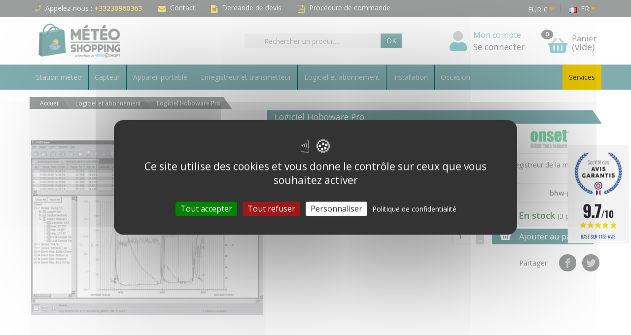

--- FILE ---
content_type: text/html; charset=utf-8
request_url: https://www.meteo-shopping.com/fr/logiciel-et-abonnement/278-logiciel-hoboware-pro.html
body_size: 22444
content:
<!DOCTYPE html>
<html class="m-0" lang="fr">

  <!-- 
   * PRESTASHOP THEME UNIVERSAL v1.0.1
   * Copyright (c) Prestacrea
  -->

  <head>
    
      
  <link rel="preconnect" href="//fonts.gstatic.com/" crossorigin>
      <link rel="stylesheet" href="https://fonts.googleapis.com/css?family=Material+Icons%7CArsenal:400,700%7CFedero:400,700&amp;display=swap"
          media="print" onload="this.media='all'">
  <link rel="preload" href="/themes/meteoshopping/assets/fonts/icomoon.woff" as="font" crossorigin>
<link rel="preconnect" href="//browser-update.org/" crossorigin>


  <meta charset="utf-8">



  <meta http-equiv="x-ua-compatible" content="ie=edge">



  <link rel="canonical" href="https://www.meteo-shopping.com/fr/logiciel-et-abonnement/278-logiciel-hoboware-pro.html">

  <title>Logiciel Hoboware Pro - HOBO Onset</title>
  <meta name="description" content="Logiciel Hoboware PRO la gestion et le traitement des données de tout enregistreur de la marque HOBO. Fourni sur clé USB.">
    <link rel="canonical" href="https://www.meteo-shopping.com/fr/logiciel-et-abonnement/278-logiciel-hoboware-pro.html">      
              <link rel="alternate" href="https://www.meteo-shopping.com/fr/logiciel-et-abonnement/278-logiciel-hoboware-pro.html" hreflang="fr">
              <link rel="alternate" href="https://www.meteo-shopping.com/en/logiciels-et-abonnements/278-hoboware-pro-software.html" hreflang="en-gb">
              <link rel="alternate" href="https://www.meteo-shopping.com/es/software-y-suscripcion/278-software-hoboware-pro.html" hreflang="es-es">
          
  


  <meta name="viewport" content="width=device-width, initial-scale=1, minimum-scale=1, maximum-scale=1">



  <link rel="icon" type="image/vnd.microsoft.icon" href="https://static.meteo-shopping.com/img/favicon.ico?1731487535">
  <link rel="shortcut icon" type="image/x-icon" href="https://static.meteo-shopping.com/img/favicon.ico?1731487535">



    <link rel="stylesheet" href="https://static.meteo-shopping.com/themes/meteoshopping/assets/cache/theme-2828fb194.css" media="all">

<link rel="stylesheet" href="https://www.meteo-shopping.com/themes/meteoshopping/assets/css/meteoshopping.css" media="all">
<link rel="stylesheet" type="text/css" href="https://www.meteo-shopping.com/themes/meteoshopping/assets/fontawesome-pro-5.11.2-web/css/all.css">



<link rel="stylesheet" type="text/css" href="https://www.meteo-shopping.com/themes/meteoshopping/assets/css/meteoshopping.css">




  

  <script>
          var PAYPLUG_DOMAIN = "https:\/\/secure.payplug.com";
          var is_sandbox_mode = false;
          var lggoogleanalytics_link = "https:\/\/www.meteo-shopping.com\/fr\/module\/lggoogleanalytics\/gtag?token=8ee0ba842da570e4eaa04db9bc5c2217";
          var lggoogleanalytics_token = "8ee0ba842da570e4eaa04db9bc5c2217";
          var module_name = "payplug";
          var order_button_content = "Cr\u00e9er un devis";
          var payplug_ajax_url = "https:\/\/www.meteo-shopping.com\/fr\/module\/payplug\/ajax";
          var payplug_oney = true;
          var payplug_oney_loading_msg = "Chargement";
          var prestashop = {"cart":{"products":[],"totals":{"total":{"type":"total","label":"Total","amount":0,"value":"0,00\u00a0\u20ac"},"total_including_tax":{"type":"total","label":"Total TTC","amount":0,"value":"0,00\u00a0\u20ac"},"total_excluding_tax":{"type":"total","label":"Total HT :","amount":0,"value":"0,00\u00a0\u20ac"}},"subtotals":{"products":{"type":"products","label":"Sous-total","amount":0,"value":"0,00\u00a0\u20ac"},"discounts":null,"shipping":{"type":"shipping","label":"Livraison","amount":0,"value":""},"tax":{"type":"tax","label":"Taxes incluses","amount":0,"value":"0,00\u00a0\u20ac"}},"products_count":0,"summary_string":"0 articles","vouchers":{"allowed":1,"added":[]},"discounts":[],"minimalPurchase":0,"minimalPurchaseRequired":""},"currency":{"id":1,"name":"Euro","iso_code":"EUR","iso_code_num":"978","sign":"\u20ac"},"customer":{"lastname":null,"firstname":null,"email":null,"birthday":null,"newsletter":null,"newsletter_date_add":null,"optin":null,"website":null,"company":null,"siret":null,"ape":null,"is_logged":false,"gender":{"type":null,"name":null},"addresses":[]},"language":{"name":"Fran\u00e7ais (French)","iso_code":"fr","locale":"fr-FR","language_code":"fr","is_rtl":"0","date_format_lite":"d\/m\/Y","date_format_full":"d\/m\/Y H:i:s","id":1},"page":{"title":"","canonical":"https:\/\/www.meteo-shopping.com\/fr\/logiciel-et-abonnement\/278-logiciel-hoboware-pro.html","meta":{"title":"Logiciel Hoboware Pro - HOBO Onset","description":"Logiciel Hoboware PRO\u00a0la gestion et le traitement des donn\u00e9es de tout enregistreur de la marque HOBO. Fourni sur cl\u00e9 USB.","keywords":"","robots":"index"},"page_name":"product","body_classes":{"lang-fr":true,"lang-rtl":false,"country-FR":true,"currency-EUR":true,"layout-full-width":true,"page-product":true,"tax-display-enabled":true,"product-id-278":true,"product-Logiciel Hoboware Pro":true,"product-id-category-110":true,"product-id-manufacturer-5":true,"product-id-supplier-0":true,"product-available-for-order":true},"admin_notifications":[]},"shop":{"name":"M\u00e9t\u00e9o Shopping","logo":"https:\/\/static.meteo-shopping.com\/img\/logo-1706775501.jpg","stores_icon":"https:\/\/static.meteo-shopping.com\/img\/logo_stores.png","favicon":"https:\/\/static.meteo-shopping.com\/img\/favicon.ico"},"urls":{"base_url":"https:\/\/www.meteo-shopping.com\/","current_url":"https:\/\/www.meteo-shopping.com\/fr\/logiciel-et-abonnement\/278-logiciel-hoboware-pro.html","shop_domain_url":"https:\/\/www.meteo-shopping.com","img_ps_url":"https:\/\/static.meteo-shopping.com\/img\/","img_cat_url":"https:\/\/static.meteo-shopping.com\/img\/c\/","img_lang_url":"https:\/\/static.meteo-shopping.com\/img\/l\/","img_prod_url":"https:\/\/static.meteo-shopping.com\/img\/p\/","img_manu_url":"https:\/\/static.meteo-shopping.com\/img\/m\/","img_sup_url":"https:\/\/static.meteo-shopping.com\/img\/su\/","img_ship_url":"https:\/\/static.meteo-shopping.com\/img\/s\/","img_store_url":"https:\/\/static.meteo-shopping.com\/img\/st\/","img_col_url":"https:\/\/static.meteo-shopping.com\/img\/co\/","img_url":"https:\/\/static.meteo-shopping.com\/themes\/meteoshopping\/assets\/img\/","css_url":"https:\/\/static.meteo-shopping.com\/themes\/meteoshopping\/assets\/css\/","js_url":"https:\/\/static.meteo-shopping.com\/themes\/meteoshopping\/assets\/js\/","pic_url":"https:\/\/static.meteo-shopping.com\/upload\/","pages":{"address":"https:\/\/www.meteo-shopping.com\/fr\/adresse","addresses":"https:\/\/www.meteo-shopping.com\/fr\/adresses","authentication":"https:\/\/www.meteo-shopping.com\/fr\/connexion","cart":"https:\/\/www.meteo-shopping.com\/fr\/panier","category":"https:\/\/www.meteo-shopping.com\/fr\/index.php?controller=category","cms":"https:\/\/www.meteo-shopping.com\/fr\/index.php?controller=cms","contact":"https:\/\/www.meteo-shopping.com\/fr\/nous-contacter","discount":"https:\/\/www.meteo-shopping.com\/fr\/reduction","guest_tracking":"https:\/\/www.meteo-shopping.com\/fr\/suivi-commande-invite","history":"https:\/\/www.meteo-shopping.com\/fr\/historique-commandes","identity":"https:\/\/www.meteo-shopping.com\/fr\/identite","index":"https:\/\/www.meteo-shopping.com\/fr\/","my_account":"https:\/\/www.meteo-shopping.com\/fr\/mon-compte","order_confirmation":"https:\/\/www.meteo-shopping.com\/fr\/confirmation-commande","order_detail":"https:\/\/www.meteo-shopping.com\/fr\/index.php?controller=order-detail","order_follow":"https:\/\/www.meteo-shopping.com\/fr\/suivi-commande","order":"https:\/\/www.meteo-shopping.com\/fr\/commande","order_return":"https:\/\/www.meteo-shopping.com\/fr\/index.php?controller=order-return","order_slip":"https:\/\/www.meteo-shopping.com\/fr\/avoirs","pagenotfound":"https:\/\/www.meteo-shopping.com\/fr\/page-introuvable","password":"https:\/\/www.meteo-shopping.com\/fr\/recuperation-mot-de-passe","pdf_invoice":"https:\/\/www.meteo-shopping.com\/fr\/index.php?controller=pdf-invoice","pdf_order_return":"https:\/\/www.meteo-shopping.com\/fr\/index.php?controller=pdf-order-return","pdf_order_slip":"https:\/\/www.meteo-shopping.com\/fr\/index.php?controller=pdf-order-slip","prices_drop":"https:\/\/www.meteo-shopping.com\/fr\/promotions","product":"https:\/\/www.meteo-shopping.com\/fr\/index.php?controller=product","search":"https:\/\/www.meteo-shopping.com\/fr\/recherche","sitemap":"https:\/\/www.meteo-shopping.com\/fr\/plan-du-site","stores":"https:\/\/www.meteo-shopping.com\/fr\/index.php?controller=stores","supplier":"https:\/\/www.meteo-shopping.com\/fr\/fournisseur","register":"https:\/\/www.meteo-shopping.com\/fr\/connexion?create_account=1","order_login":"https:\/\/www.meteo-shopping.com\/fr\/commande?login=1"},"alternative_langs":{"fr":"https:\/\/www.meteo-shopping.com\/fr\/logiciel-et-abonnement\/278-logiciel-hoboware-pro.html","en-gb":"https:\/\/www.meteo-shopping.com\/en\/logiciels-et-abonnements\/278-hoboware-pro-software.html","es-es":"https:\/\/www.meteo-shopping.com\/es\/software-y-suscripcion\/278-software-hoboware-pro.html"},"theme_assets":"\/themes\/meteoshopping\/assets\/","actions":{"logout":"https:\/\/www.meteo-shopping.com\/fr\/?mylogout="},"no_picture_image":{"bySize":{"small_default":{"url":"https:\/\/static.meteo-shopping.com\/img\/p\/fr-default-small_default.jpg","width":50,"height":50},"cart_default":{"url":"https:\/\/static.meteo-shopping.com\/img\/p\/fr-default-cart_default.jpg","width":100,"height":100},"medium_default":{"url":"https:\/\/static.meteo-shopping.com\/img\/p\/fr-default-medium_default.jpg","width":100,"height":100},"home_default":{"url":"https:\/\/static.meteo-shopping.com\/img\/p\/fr-default-home_default.jpg","width":280,"height":280},"large_default":{"url":"https:\/\/static.meteo-shopping.com\/img\/p\/fr-default-large_default.jpg","width":600,"height":600}},"small":{"url":"https:\/\/static.meteo-shopping.com\/img\/p\/fr-default-small_default.jpg","width":50,"height":50},"medium":{"url":"https:\/\/static.meteo-shopping.com\/img\/p\/fr-default-medium_default.jpg","width":100,"height":100},"large":{"url":"https:\/\/static.meteo-shopping.com\/img\/p\/fr-default-large_default.jpg","width":600,"height":600},"legend":""}},"configuration":{"display_taxes_label":true,"display_prices_tax_incl":true,"is_catalog":false,"show_prices":true,"opt_in":{"partner":false},"quantity_discount":{"type":"discount","label":"Remise sur prix unitaire"},"voucher_enabled":1,"return_enabled":1},"field_required":[],"breadcrumb":{"links":[{"title":"Accueil","url":"https:\/\/www.meteo-shopping.com\/fr\/"},{"title":"Logiciel et abonnement","url":"https:\/\/www.meteo-shopping.com\/fr\/110-logiciel-et-abonnement"},{"title":"Logiciel Hoboware Pro","url":"https:\/\/www.meteo-shopping.com\/fr\/logiciel-et-abonnement\/278-logiciel-hoboware-pro.html"}],"count":3},"link":{"protocol_link":"https:\/\/","protocol_content":"https:\/\/"},"time":1769058286,"static_token":"d41d8cd98f00b204e9800998ecf8427e","token":"e251273eb74a8ee3f661a7af00915af1","debug":false};
          var psemailsubscription_subscription = "https:\/\/www.meteo-shopping.com\/fr\/module\/ps_emailsubscription\/subscription";
        var statictoken = "d41d8cd98f00b204e9800998ecf8427e";
    var listdisplay = 1;
    var listproducts = 4;
    var listbutton = 1;
  </script>



<script src="/tarteaucitron/tarteaucitron.js"></script>
<link href="/tarteaucitron/css/tarteaucitron.css" rel="stylesheet">

<script type="text/javascript">
tarteaucitron.init({
	"privacyUrl": "https://www.meteo-shopping.com/fr/content/2-mentions-legales", /* Privacy policy url */
	"bodyPosition": "bottom", /* or top to bring it as first element for accessibility */

	"hashtag": "#tarteaucitron", /* Open the panel with this hashtag */
	"cookieName": "tarteaucitron", /* Cookie name */
	"lang": "fr",

	"orientation": "middle", /* Banner position (top - bottom) */

	"groupServices": false, /* Group services by category */
	"showDetailsOnClick": true, /* Click to expand the description */
	"serviceDefaultState": "wait", /* Default state (true - wait - false) */

	"showAlertSmall": false, /* Show the small banner on bottom right */
	"cookieslist": true, /* Show the cookie list */

	"closePopup": false, /* Show a close X on the banner */

	"showIcon": true, /* Show cookie icon to manage cookies */
	//"iconSrc": "", /* Optional: URL or base64 encoded image */
	"iconPosition": "BottomLeft", /* BottomRight, BottomLeft, TopRight and TopLeft */

	"adblocker": false, /* Show a Warning if an adblocker is detected */

	"DenyAllCta" : true, /* Show the deny all button */
	"AcceptAllCta" : true, /* Show the accept all button when highPrivacy on */
	"highPrivacy": true, /* HIGHLY RECOMMANDED Disable auto consent */

	"handleBrowserDNTRequest": false, /* If Do Not Track == 1, disallow all */

	"removeCredit": false, /* Remove credit link */
	"moreInfoLink": true, /* Show more info link */

	"useExternalCss": false, /* If false, the tarteaucitron.css file will be loaded */
	"useExternalJs": false, /* If false, the tarteaucitron.js file will be loaded */

	//"cookieDomain": ".my-multisite-domaine.fr", /* Shared cookie for multisite */

	"readmoreLink": "", /* Change the default readmore link */

	"mandatory": true, /* Show a message about mandatory cookies */
	"mandatoryCta": true, /* Show the disabled accept button when mandatory on */

	//"customCloserId": "" /* Optional a11y: Custom element ID used to open the panel */
});
</script>

<style id="antiClickjack">
                        body{
                            display:none !important;}
                        }
                    </style>
                    <style>
                    #cart-subtotal-shipping{ display: none; }
                    .cart-content p:nth-child(3n){ display: none; }
                    .summary-selected-carrier .carrier-delay{ display: none; }
                </style>
                    <script type="text/javascript">
                        if (self === top) {
                            var antiClickjack = document.getElementById("antiClickjack");
                            antiClickjack.parentNode.removeChild(antiClickjack);
                            } else {
                            top.location = self.location;
                        }
                    </script><!-- Global site tag (gtag.js) - Google Analytics -->
<script type="text/javascript" defer src="https://www.googletagmanager.com/gtag/js?id=AW-991598449"></script>
<script type="text/javascript">
  window.dataLayer = window.dataLayer || [];
  function gtag(){dataLayer.push(arguments);}
  gtag('js', new Date());
  gtag('config', 'AW-991598449', {
    'debug_mode': true,  });
</script>
<script type="text/javascript">
  gtag('event', 'view_item', {
    currency: 'EUR',
    items: [
        {
      item_id: '278',
      item_name: 'Logiciel Hoboware Pro',
      discount: 0,
      affiliation: 'Météo Shopping',
      item_brand: 'HOBO Onset',
      item_category: 'Logiciel et abonnement',
      item_variant: '',
      price: 153.6,
      currency: 'EUR',
      quantity: 1
    }        ],
    value: 153.6
  });
</script>
<link href="//fonts.googleapis.com/css?family=Open+Sans:600,400,400i|Oswald:700" rel="stylesheet" type="text/css" media="all">
 
<script type="text/javascript">
    var agSiteId="8706";
</script>
<script src="https://www.societe-des-avis-garantis.fr/wp-content/plugins/ag-core/widgets/JsWidget.js" type="text/javascript"></script>

<style>
    </style>



    
  <meta name="twitter:card" content="summary_large_image">
  <meta property="og:type" content="product">
  <meta property="og:url" content="https://www.meteo-shopping.com/fr/logiciel-et-abonnement/278-logiciel-hoboware-pro.html">
  <meta property="og:title" content="Logiciel Hoboware Pro - HOBO Onset">
  <meta property="og:description" content="Logiciel Hoboware PRO la gestion et le traitement des données de tout enregistreur de la marque HOBO. Fourni sur clé USB.">
  <meta property="og:image" content="https://static.meteo-shopping.com/595-large_default/logiciel-hoboware-pro.jpg">
  <meta property="og:site_name" content="Météo Shopping">
      <meta property="product:price:amount" content="153.6">
    <meta property="product:price:currency" content="EUR">
  
  </head>

  <body class="lang-fr country-fr currency-eur layout-full-width page-product tax-display-enabled product-id-278 product-logiciel-hoboware-pro product-id-category-110 product-id-manufacturer-5 product-id-supplier-0 product-available-for-order" id="product">
    

    <header id="header-container">
      
        

  <div class="header-banner"></div>



  <div class="header-nav">
    <div class="container d-flex align-items-center h-100">
      <div class="pointer hidden-lg-up mr-4 mr-sm-3 pr-2 pr-sm-3" id="menu-icon">
        <i class="icon-list-single text-secondary mr-2" aria-hidden="true"></i>
        <span class="text-uppercase hidden-xs-down">Menu</span>
      </div>
      <div class="header-nav-links d-flex align-items-center hidden-sm-down mr-auto">

      <div class="link-phone header-nav-link mr-3 pr-3">
      <i class="fad fa-phone text-secondary mr-2" aria-hidden="true"></i>Appelez-nous :
      <span class="text-secondary font-weight-bold">+33230960363</span>
    </div>
  
  <div class="link-contact header-nav-link mr-3 pr-3">
    <span data-ob="aHR0cHM6Ly93d3cubWV0ZW8tc2hvcHBpbmcuY29tL2ZyL25vdXMtY29udGFjdGVy">
      <i class="icon-mail text-secondary mr-2" aria-hidden="true"></i>Contact
    </span>
  </div>

  <div class="link-contact header-nav-link mr-3 pr-3">
    <span data-ob="aHR0cHM6Ly93d3cubWV0ZW8tc2hvcHBpbmcuY29tL2ZyL21vZHVsZS9vcGFydGRldmlzL3NpbXBsZXF1b3RhdGlvbg==">
      <i class="icon-file-text text-secondary mr-2" aria-hidden="true"></i>Demande de devis
    </span>
  </div>

    <div class="link-contact header-nav-link">
    <span data-ob="Ly93d3cubWV0ZW8tc2hvcHBpbmcuY29tL2ZyL2luZGV4LnBocD9jb250cm9sbGVyPWF0dGFjaG1lbnQmaWRfYXR0YWNobWVudD02MTg=">
      <i class="icon-file-pdf text-secondary mr-2" aria-hidden="true"></i>Procédure de commande
    </span>
  </div>
</div>
<div class="currency-selector dropdown js-dropdown d-flex align-items-center h-100 mr-3">

  <span class="currency-selector-dropdown pointer" data-toggle="dropdown" data-reference="parent">
    <span class="selected_currency_name text-uppercase">EUR</span>
    <span class="selected_currency_sign hidden-xs-down">€</span>
    <i class="fad fa-caret-down text-secondary align-bottom" aria-hidden="true"></i>
  </span>

  <ul class="dropdown-menu dropdown-menu-right border-0 shadow-none text-nowrap m-0 py-2 px-3">
                </ul>

</div>
<div class="language-selector dropdown js-dropdown d-flex align-items-center h-100">

  <span class="language-selector-dropdown pointer" data-toggle="dropdown" data-reference="parent">
    <span class="selected_language_img align-text-bottom hidden-xs-down mr-1">
      <img src="https://static.meteo-shopping.com/img/l/1.jpg" alt="" width="16" height="11">
    </span>
    <span class="selected_language_name text-uppercase">
              fr                                      </span>
    <i class="fad fa-caret-down text-secondary align-bottom" aria-hidden="true"></i>
  </span>

  <ul class="dropdown-menu dropdown-menu-right border-0 shadow-none text-nowrap m-0 py-2 px-3">
                            <li>
                    <span data-ob="aHR0cHM6Ly93d3cubWV0ZW8tc2hvcHBpbmcuY29tL2VuL2xvZ2ljaWVscy1ldC1hYm9ubmVtZW50cy8yNzgtaG9ib3dhcmUtcHJvLXNvZnR3YXJlLmh0bWw=" title="English GB (English)">            <span class="language_img hidden-xs-down mr-1">
              <img class="align-baseline" src="https://static.meteo-shopping.com/img/l/2.jpg" alt="" width="16" height="11">
            </span>
            <span class="language_name text-uppercase">en</span>
          </span>        </li>
                        <li>
                    <span data-ob="aHR0cHM6Ly93d3cubWV0ZW8tc2hvcHBpbmcuY29tL2VzL3NvZnR3YXJlLXktc3VzY3JpcGNpb24vMjc4LXNvZnR3YXJlLWhvYm93YXJlLXByby5odG1s" title="Español (Spanish)">            <span class="language_img hidden-xs-down mr-1">
              <img class="align-baseline" src="https://static.meteo-shopping.com/img/l/4.jpg" alt="" width="16" height="11">
            </span>
            <span class="language_name text-uppercase">es</span>
          </span>        </li>
            </ul>

</div>

      <div class="mobile-user-info hidden-md-up ml-auto">
        <span class="d-block mt-1 mr-1" data-ob="aHR0cHM6Ly93d3cubWV0ZW8tc2hvcHBpbmcuY29tL2ZyL21vbi1jb21wdGU=">
          <i class="fad fa-user text-secondary" aria-hidden="true"></i>
        </span>
      </div>
      <div class="mobile-shopping-cart hidden-md-up ml-2 pl-2">
        <span class="shopping-cart-block position-relative d-block ml-1" data-ob="aHR0cHM6Ly93d3cubWV0ZW8tc2hvcHBpbmcuY29tL2ZyL3Bhbmllcj9hY3Rpb249c2hvdw==">
          <i class="fad fa-shopping-basket position-relative text-secondary" aria-hidden="true"></i>
          <span class="badge badge-primary rounded-circle ml-2 px-2">0</span>
        </span>
      </div>
    </div>
  </div>



  <div class="header-top">
    <div class="container d-flex justify-content-center justify-content-md-between align-items-center py-2">
      <a class="mr-0 mr-md-auto" id="header-logo" href="https://www.meteo-shopping.com/">
        <img src="https://static.meteo-shopping.com/img/logo-1706775501.jpg" alt="Météo Shopping" width="280" height="85">
      </a>
      <div id="_desktop_search_widget">
  <div class="search-widget p-3 p-lg-0" id="search_widget" data-search-controller-url="//www.meteo-shopping.com/fr/recherche">
    <form class="needs-validation" method="get" action="//www.meteo-shopping.com/fr/recherche" role="search">

      <input name="controller" type="hidden" value="search">

      <div class="input-group">
        <input class="search_query form-control" name="s" type="text" placeholder="Rechercher un produit..."
               aria-label="Rechercher un produit" required>
        <span class="input-group-btn">
          <button class="btn btn-primary text-uppercase" type="submit">Ok</button>
        </span>
      </div>

    </form>
  </div>
</div>
<div class="user-info hidden-sm-down">

  <div class="account d-block position-relative pl-5 mb-2" data-ob="aHR0cHM6Ly93d3cubWV0ZW8tc2hvcHBpbmcuY29tL2ZyL21vbi1jb21wdGU=">
    <i class="fad fa-user position-absolute duo-colors " aria-hidden="true"></i>
        <div class="h3 d-block mb-0">
      Mon compte
    </div>
  </div>

      <span class="login text-primary pl-5" data-ob="aHR0cHM6Ly93d3cubWV0ZW8tc2hvcHBpbmcuY29tL2ZyL21vbi1jb21wdGU=">Se connecter</span>
  
</div>
<div class="position-relative hidden-sm-down" id="shopping-cart">
  <div class="blockcart" data-refresh-url="//www.meteo-shopping.com/fr/module/ps_shoppingcart/ajax">

    <span class="shopping-cart-block d-block position-relative pointer mt-2 ml-5 pl-5" tabindex="0">
      <i class="fad fa-shopping-basket position-absolute duo-colors" aria-hidden="true"></i>
      <span class="shopping-cart-products-count badge badge-primary position-absolute rounded-circle px-2">
        0
      </span>
      <span class="shopping-cart-title h3 d-block mb-0">Panier</span>
      <span class="shopping-cart-total text-primary hidden">
              </span>
      <span class="shopping-cart-no-product text-primary ">
        (vide)
      </span>
    </span>

    <div class="shopping-cart-details card card-block position-absolute hidden mt-1">
              <div class="text-center">Votre panier est vide</div>
          </div>

  </div>
</div>

    </div>
  </div>


<div class="header-menu ">
  <div class="container p-sm-0">
    


<nav class="menu js-top-menu menu-bg d-flex position-relative hidden-md-down" id="_desktop_top_menu">
    
            <ul class="top-menu list-unstyled d-lg-flex flex-wrap mr-auto"
            id="top-menu" data-depth="0">
                                                <li class="category-12 category ">
                        <a class="dropdown-item  bg-transparent position-relative text-wrap"
                           href="https://www.meteo-shopping.com/fr/12-station-meteo"  data-depth="0">
                            Station météo
                                                                                            <span class="collapse-icons navbar-toggler d-flex align-items-center position-absolute h-100 hidden-lg-up py-0 px-3"
                                      data-toggle="collapse" data-target="#top_sub_menu_72466">
                                    <i class="icon-angle-down add" aria-hidden="true"></i>
                                    <i class="icon-angle-up remove hidden" aria-hidden="true"></i>
                                </span>
                                                    </a>
                                                    <div class="collapse sub-menu js-sub-menu"
                                 id="top_sub_menu_72466"
                                 data-parent="#top-menu">
                                
            <ul class="top-menu list-unstyled d-lg-flex flex-wrap mr-auto"
             data-depth="1">
                                                <li class="category-15 category col-lg-2">
                        <a class="dropdown-item dropdown-submenu bg-transparent position-relative text-wrap"
                           href="https://www.meteo-shopping.com/fr/15-davis-instruments"  data-depth="1">
                            Davis Instruments
                                                                                            <span class="collapse-icons navbar-toggler d-flex align-items-center position-absolute h-100 hidden-lg-up py-0 px-3"
                                      data-toggle="collapse" data-target="#top_sub_menu_5122">
                                    <i class="icon-angle-down add" aria-hidden="true"></i>
                                    <i class="icon-angle-up remove hidden" aria-hidden="true"></i>
                                </span>
                                                    </a>
                                                    <div class="collapse sub-sub-menu"
                                 id="top_sub_menu_5122"
                                 data-parent=".sub-menu.show">
                                
            <ul class="top-menu list-unstyled  mr-auto"
             data-depth="2">
                                                <li class="category-32 category ">
                        <a class="dropdown-item  bg-transparent position-relative text-wrap"
                           href="https://www.meteo-shopping.com/fr/32-station-meteo-sans-fil"  data-depth="2">
                            Station météo sans fil
                                                    </a>
                                            </li>
                
                                                <li class="category-35 category ">
                        <a class="dropdown-item  bg-transparent position-relative text-wrap"
                           href="https://www.meteo-shopping.com/fr/35-station-meteo-cablee"  data-depth="2">
                            Station météo câblée
                                                    </a>
                                            </li>
                
                                                <li class="category-37 category ">
                        <a class="dropdown-item  bg-transparent position-relative text-wrap"
                           href="https://www.meteo-shopping.com/fr/37-console-et-recepteur"  data-depth="2">
                            Console et récepteur
                                                    </a>
                                            </li>
                
                                                <li class="category-38 category ">
                        <a class="dropdown-item  bg-transparent position-relative text-wrap"
                           href="https://www.meteo-shopping.com/fr/38-suite-de-capteurs"  data-depth="2">
                            Suite de capteurs
                                                    </a>
                                            </li>
                
                                                <li class="category-43 category ">
                        <a class="dropdown-item  bg-transparent position-relative text-wrap"
                           href="https://www.meteo-shopping.com/fr/43-transmetteur-et-repeteur"  data-depth="2">
                            Transmetteur et répéteur
                                                    </a>
                                            </li>
                
                                                <li class="category-36 category ">
                        <a class="dropdown-item  bg-transparent position-relative text-wrap"
                           href="https://www.meteo-shopping.com/fr/36-logiciel-et-datalogger"  data-depth="2">
                            Logiciel et datalogger
                                                    </a>
                                            </li>
                
                                                <li class="category-34 category ">
                        <a class="dropdown-item  bg-transparent position-relative text-wrap"
                           href="https://www.meteo-shopping.com/fr/34-capteurs"  data-depth="2">
                            Capteurs
                                                    </a>
                                            </li>
                
                                                <li class="category-44 category ">
                        <a class="dropdown-item  bg-transparent position-relative text-wrap"
                           href="https://www.meteo-shopping.com/fr/44-station-connectee"  data-depth="2">
                            Station connectée
                                                    </a>
                                            </li>
                
                                                <li class="category-31 category ">
                        <a class="dropdown-item  bg-transparent position-relative text-wrap"
                           href="https://www.meteo-shopping.com/fr/31-installation"  data-depth="2">
                            Installation
                                                    </a>
                                            </li>
                
                                                <li class="category-33 category ">
                        <a class="dropdown-item  bg-transparent position-relative text-wrap"
                           href="https://www.meteo-shopping.com/fr/33-accessoires"  data-depth="2">
                            Accessoires
                                                    </a>
                                            </li>
                
                                                <li class="category-45 category ">
                        <a class="dropdown-item  bg-transparent position-relative text-wrap"
                           href="https://www.meteo-shopping.com/fr/45-passerelle-modbusbacnet"  data-depth="2">
                            Passerelle Modbus/BACnet
                                                    </a>
                                            </li>
                
                                                <li class="category-40 category ">
                        <a class="dropdown-item  bg-transparent position-relative text-wrap"
                           href="https://www.meteo-shopping.com/fr/40-pieces-detachees"  data-depth="2">
                            Pièces détachées
                                                                                            <span class="collapse-icons navbar-toggler d-flex align-items-center position-absolute h-100 hidden-lg-up py-0 px-3"
                                      data-toggle="collapse" data-target="#top_sub_menu_249">
                                    <i class="icon-angle-down add" aria-hidden="true"></i>
                                    <i class="icon-angle-up remove hidden" aria-hidden="true"></i>
                                </span>
                                                    </a>
                                                    <div class="collapse sub-sub-sub-menu"
                                 id="top_sub_menu_249"
                                 data-parent=".sub-sub-menu.show">
                                
            <ul class="top-menu list-unstyled  mr-auto"
             data-depth="3">
                                                <li class="category-41 category ">
                        <a class="dropdown-item  bg-transparent position-relative text-wrap"
                           href="https://www.meteo-shopping.com/fr/41-vantage-vue"  data-depth="3">
                            Vantage Vue
                                                    </a>
                                            </li>
                
                                                <li class="category-42 category ">
                        <a class="dropdown-item  bg-transparent position-relative text-wrap"
                           href="https://www.meteo-shopping.com/fr/42-vantage-pro-2"  data-depth="3">
                            Vantage Pro 2
                                                    </a>
                                            </li>
                
                    </ul>
        <ul class="top-menu list-unstyled  menu-services pull-right"
             data-depth="3">
                            
                            
                    </ul>
    
                            </div>
                                            </li>
                
                    </ul>
        <ul class="top-menu list-unstyled  menu-services pull-right"
             data-depth="2">
                            
                            
                            
                            
                            
                            
                            
                            
                            
                            
                            
                            
                    </ul>
    
                            </div>
                                            </li>
                
                                                <li class="category-16 category col-lg-2">
                        <a class="dropdown-item dropdown-submenu bg-transparent position-relative text-wrap"
                           href="https://www.meteo-shopping.com/fr/16-peet-bros"  data-depth="1">
                            Peet Bros
                                                                                            <span class="collapse-icons navbar-toggler d-flex align-items-center position-absolute h-100 hidden-lg-up py-0 px-3"
                                      data-toggle="collapse" data-target="#top_sub_menu_82156">
                                    <i class="icon-angle-down add" aria-hidden="true"></i>
                                    <i class="icon-angle-up remove hidden" aria-hidden="true"></i>
                                </span>
                                                    </a>
                                                    <div class="collapse sub-sub-menu"
                                 id="top_sub_menu_82156"
                                 data-parent=".sub-menu.show">
                                
            <ul class="top-menu list-unstyled  mr-auto"
             data-depth="2">
                                                <li class="category-54 category ">
                        <a class="dropdown-item  bg-transparent position-relative text-wrap"
                           href="https://www.meteo-shopping.com/fr/54-station-de-mesures"  data-depth="2">
                            Station de mesures
                                                    </a>
                                            </li>
                
                                                <li class="category-55 category ">
                        <a class="dropdown-item  bg-transparent position-relative text-wrap"
                           href="https://www.meteo-shopping.com/fr/55-capteurs"  data-depth="2">
                            Capteurs
                                                    </a>
                                            </li>
                
                                                <li class="category-56 category ">
                        <a class="dropdown-item  bg-transparent position-relative text-wrap"
                           href="https://www.meteo-shopping.com/fr/56-accessoires"  data-depth="2">
                            Accessoires
                                                    </a>
                                            </li>
                
                    </ul>
        <ul class="top-menu list-unstyled  menu-services pull-right"
             data-depth="2">
                            
                            
                            
                    </ul>
    
                            </div>
                                            </li>
                
                                                <li class="category-94 category col-lg-2">
                        <a class="dropdown-item dropdown-submenu bg-transparent position-relative text-wrap"
                           href="https://www.meteo-shopping.com/fr/94-pessl-instruments"  data-depth="1">
                            Pessl Instruments
                                                                                            <span class="collapse-icons navbar-toggler d-flex align-items-center position-absolute h-100 hidden-lg-up py-0 px-3"
                                      data-toggle="collapse" data-target="#top_sub_menu_91558">
                                    <i class="icon-angle-down add" aria-hidden="true"></i>
                                    <i class="icon-angle-up remove hidden" aria-hidden="true"></i>
                                </span>
                                                    </a>
                                                    <div class="collapse sub-sub-menu"
                                 id="top_sub_menu_91558"
                                 data-parent=".sub-menu.show">
                                
            <ul class="top-menu list-unstyled  mr-auto"
             data-depth="2">
                                                <li class="category-95 category ">
                        <a class="dropdown-item  bg-transparent position-relative text-wrap"
                           href="https://www.meteo-shopping.com/fr/95-station-meteo"  data-depth="2">
                            Station météo
                                                    </a>
                                            </li>
                
                                                <li class="category-96 category ">
                        <a class="dropdown-item  bg-transparent position-relative text-wrap"
                           href="https://www.meteo-shopping.com/fr/96-capteurs"  data-depth="2">
                            Capteurs
                                                    </a>
                                            </li>
                
                                                <li class="category-97 category ">
                        <a class="dropdown-item  bg-transparent position-relative text-wrap"
                           href="https://www.meteo-shopping.com/fr/97-interface"  data-depth="2">
                            Interface
                                                    </a>
                                            </li>
                
                    </ul>
        <ul class="top-menu list-unstyled  menu-services pull-right"
             data-depth="2">
                            
                            
                            
                    </ul>
    
                            </div>
                                            </li>
                
                                                <li class="category-98 category col-lg-2">
                        <a class="dropdown-item dropdown-submenu bg-transparent position-relative text-wrap"
                           href="https://www.meteo-shopping.com/fr/98-lambrecht-meteo"  data-depth="1">
                            Lambrecht Meteo
                                                                                            <span class="collapse-icons navbar-toggler d-flex align-items-center position-absolute h-100 hidden-lg-up py-0 px-3"
                                      data-toggle="collapse" data-target="#top_sub_menu_46978">
                                    <i class="icon-angle-down add" aria-hidden="true"></i>
                                    <i class="icon-angle-up remove hidden" aria-hidden="true"></i>
                                </span>
                                                    </a>
                                                    <div class="collapse sub-sub-menu"
                                 id="top_sub_menu_46978"
                                 data-parent=".sub-menu.show">
                                
            <ul class="top-menu list-unstyled  mr-auto"
             data-depth="2">
                                                <li class="category-99 category ">
                        <a class="dropdown-item  bg-transparent position-relative text-wrap"
                           href="https://www.meteo-shopping.com/fr/99-capteurs"  data-depth="2">
                            Capteurs
                                                    </a>
                                            </li>
                
                                                <li class="category-107 category ">
                        <a class="dropdown-item  bg-transparent position-relative text-wrap"
                           href="https://www.meteo-shopping.com/fr/107-enregistreur"  data-depth="2">
                            Enregistreur
                                                    </a>
                                            </li>
                
                                                <li class="category-109 category ">
                        <a class="dropdown-item  bg-transparent position-relative text-wrap"
                           href="https://www.meteo-shopping.com/fr/109-accessoires"  data-depth="2">
                            Accessoires
                                                    </a>
                                            </li>
                
                    </ul>
        <ul class="top-menu list-unstyled  menu-services pull-right"
             data-depth="2">
                            
                            
                            
                    </ul>
    
                            </div>
                                            </li>
                
                                                <li class="category-102 category col-lg-2">
                        <a class="dropdown-item dropdown-submenu bg-transparent position-relative text-wrap"
                           href="https://www.meteo-shopping.com/fr/102-barani"  data-depth="1">
                            Barani
                                                                                            <span class="collapse-icons navbar-toggler d-flex align-items-center position-absolute h-100 hidden-lg-up py-0 px-3"
                                      data-toggle="collapse" data-target="#top_sub_menu_93599">
                                    <i class="icon-angle-down add" aria-hidden="true"></i>
                                    <i class="icon-angle-up remove hidden" aria-hidden="true"></i>
                                </span>
                                                    </a>
                                                    <div class="collapse sub-sub-menu"
                                 id="top_sub_menu_93599"
                                 data-parent=".sub-menu.show">
                                
            <ul class="top-menu list-unstyled  mr-auto"
             data-depth="2">
                                                <li class="category-104 category ">
                        <a class="dropdown-item  bg-transparent position-relative text-wrap"
                           href="https://www.meteo-shopping.com/fr/104-accessoires"  data-depth="2">
                            Accessoires
                                                    </a>
                                            </li>
                
                                                <li class="category-106 category ">
                        <a class="dropdown-item  bg-transparent position-relative text-wrap"
                           href="https://www.meteo-shopping.com/fr/106-capteurs"  data-depth="2">
                            Capteurs
                                                    </a>
                                            </li>
                
                                                <li class="category-108 category ">
                        <a class="dropdown-item  bg-transparent position-relative text-wrap"
                           href="https://www.meteo-shopping.com/fr/108-station-meteo"  data-depth="2">
                            Station météo
                                                    </a>
                                            </li>
                
                    </ul>
        <ul class="top-menu list-unstyled  menu-services pull-right"
             data-depth="2">
                            
                            
                            
                    </ul>
    
                            </div>
                                            </li>
                
                    </ul>
        <ul class="top-menu list-unstyled d-lg-flex flex-wrap menu-services pull-right"
             data-depth="1">
                            
                            
                            
                            
                            
                    </ul>
    
                            </div>
                                            </li>
                
                                                <li class="category-19 category ">
                        <a class="dropdown-item  bg-transparent position-relative text-wrap"
                           href="https://www.meteo-shopping.com/fr/19-capteur"  data-depth="0">
                            Capteur
                                                                                            <span class="collapse-icons navbar-toggler d-flex align-items-center position-absolute h-100 hidden-lg-up py-0 px-3"
                                      data-toggle="collapse" data-target="#top_sub_menu_58522">
                                    <i class="icon-angle-down add" aria-hidden="true"></i>
                                    <i class="icon-angle-up remove hidden" aria-hidden="true"></i>
                                </span>
                                                    </a>
                                                    <div class="collapse sub-menu js-sub-menu"
                                 id="top_sub_menu_58522"
                                 data-parent="#top-menu">
                                
            <ul class="top-menu list-unstyled d-lg-flex flex-wrap mr-auto"
             data-depth="1">
                                                <li class="category-114 category col-lg-2">
                        <a class="dropdown-item dropdown-submenu bg-transparent position-relative text-wrap"
                           href="https://www.meteo-shopping.com/fr/114-capteurs-industriels"  data-depth="1">
                            Capteurs industriels
                                                                                            <span class="collapse-icons navbar-toggler d-flex align-items-center position-absolute h-100 hidden-lg-up py-0 px-3"
                                      data-toggle="collapse" data-target="#top_sub_menu_80585">
                                    <i class="icon-angle-down add" aria-hidden="true"></i>
                                    <i class="icon-angle-up remove hidden" aria-hidden="true"></i>
                                </span>
                                                    </a>
                                                    <div class="collapse sub-sub-menu"
                                 id="top_sub_menu_80585"
                                 data-parent=".sub-menu.show">
                                
            <ul class="top-menu list-unstyled  mr-auto"
             data-depth="2">
                                                <li class="category-70 category ">
                        <a class="dropdown-item  bg-transparent position-relative text-wrap"
                           href="https://www.meteo-shopping.com/fr/70-mesures"  data-depth="2">
                            Mesures
                                                                                            <span class="collapse-icons navbar-toggler d-flex align-items-center position-absolute h-100 hidden-lg-up py-0 px-3"
                                      data-toggle="collapse" data-target="#top_sub_menu_54624">
                                    <i class="icon-angle-down add" aria-hidden="true"></i>
                                    <i class="icon-angle-up remove hidden" aria-hidden="true"></i>
                                </span>
                                                    </a>
                                                    <div class="collapse sub-sub-sub-menu"
                                 id="top_sub_menu_54624"
                                 data-parent=".sub-sub-menu.show">
                                
            <ul class="top-menu list-unstyled  mr-auto"
             data-depth="3">
                                                <li class="category-75 category ">
                        <a class="dropdown-item  bg-transparent position-relative text-wrap"
                           href="https://www.meteo-shopping.com/fr/75-vent"  data-depth="3">
                            Vent
                                                    </a>
                                            </li>
                
                                                <li class="category-76 category ">
                        <a class="dropdown-item  bg-transparent position-relative text-wrap"
                           href="https://www.meteo-shopping.com/fr/76-temperature"  data-depth="3">
                            Température
                                                    </a>
                                            </li>
                
                                                <li class="category-77 category ">
                        <a class="dropdown-item  bg-transparent position-relative text-wrap"
                           href="https://www.meteo-shopping.com/fr/77-solaire"  data-depth="3">
                            Solaire
                                                    </a>
                                            </li>
                
                                                <li class="category-78 category ">
                        <a class="dropdown-item  bg-transparent position-relative text-wrap"
                           href="https://www.meteo-shopping.com/fr/78-precipitations"  data-depth="3">
                            Précipitations
                                                    </a>
                                            </li>
                
                                                <li class="category-93 category ">
                        <a class="dropdown-item  bg-transparent position-relative text-wrap"
                           href="https://www.meteo-shopping.com/fr/93-qualite-de-l-air"  data-depth="3">
                            Qualité de l&#039;air
                                                    </a>
                                            </li>
                
                                                <li class="category-115 category ">
                        <a class="dropdown-item  bg-transparent position-relative text-wrap"
                           href="https://www.meteo-shopping.com/fr/115-pression-atmospherique"  data-depth="3">
                            Pression atmosphérique
                                                    </a>
                                            </li>
                
                                                <li class="category-116 category ">
                        <a class="dropdown-item  bg-transparent position-relative text-wrap"
                           href="https://www.meteo-shopping.com/fr/116-hygrometrie"  data-depth="3">
                            Hygrométrie
                                                    </a>
                                            </li>
                
                    </ul>
        <ul class="top-menu list-unstyled  menu-services pull-right"
             data-depth="3">
                            
                            
                            
                            
                            
                            
                            
                    </ul>
    
                            </div>
                                            </li>
                
                                                <li class="category-71 category ">
                        <a class="dropdown-item  bg-transparent position-relative text-wrap"
                           href="https://www.meteo-shopping.com/fr/71-protocole"  data-depth="2">
                            Protocole
                                                                                            <span class="collapse-icons navbar-toggler d-flex align-items-center position-absolute h-100 hidden-lg-up py-0 px-3"
                                      data-toggle="collapse" data-target="#top_sub_menu_26407">
                                    <i class="icon-angle-down add" aria-hidden="true"></i>
                                    <i class="icon-angle-up remove hidden" aria-hidden="true"></i>
                                </span>
                                                    </a>
                                                    <div class="collapse sub-sub-sub-menu"
                                 id="top_sub_menu_26407"
                                 data-parent=".sub-sub-menu.show">
                                
            <ul class="top-menu list-unstyled  mr-auto"
             data-depth="3">
                                                <li class="category-72 category ">
                        <a class="dropdown-item  bg-transparent position-relative text-wrap"
                           href="https://www.meteo-shopping.com/fr/72-modbus"  data-depth="3">
                            Modbus
                                                    </a>
                                            </li>
                
                                                <li class="category-73 category ">
                        <a class="dropdown-item  bg-transparent position-relative text-wrap"
                           href="https://www.meteo-shopping.com/fr/73-analogique-0-10v"  data-depth="3">
                            Analogique 0-10V
                                                    </a>
                                            </li>
                
                                                <li class="category-74 category ">
                        <a class="dropdown-item  bg-transparent position-relative text-wrap"
                           href="https://www.meteo-shopping.com/fr/74-analogique-4-20-ma"  data-depth="3">
                            Analogique 4-20 mA
                                                    </a>
                                            </li>
                
                                                <li class="category-92 category ">
                        <a class="dropdown-item  bg-transparent position-relative text-wrap"
                           href="https://www.meteo-shopping.com/fr/92-relais-inverseur"  data-depth="3">
                            Relais inverseur
                                                    </a>
                                            </li>
                
                    </ul>
        <ul class="top-menu list-unstyled  menu-services pull-right"
             data-depth="3">
                            
                            
                            
                            
                    </ul>
    
                            </div>
                                            </li>
                
                    </ul>
        <ul class="top-menu list-unstyled  menu-services pull-right"
             data-depth="2">
                            
                            
                    </ul>
    
                            </div>
                                            </li>
                
                                                <li class="category-47 category col-lg-2">
                        <a class="dropdown-item dropdown-submenu bg-transparent position-relative text-wrap"
                           href="https://www.meteo-shopping.com/fr/47-capteurs-connectes"  data-depth="1">
                            Capteurs connectés
                                                    </a>
                                            </li>
                
                                                <li class="category-79 category col-lg-2">
                        <a class="dropdown-item dropdown-submenu bg-transparent position-relative text-wrap"
                           href="https://www.meteo-shopping.com/fr/79-thermo-hygrometre"  data-depth="1">
                            Thermo-Hygromètre
                                                                                            <span class="collapse-icons navbar-toggler d-flex align-items-center position-absolute h-100 hidden-lg-up py-0 px-3"
                                      data-toggle="collapse" data-target="#top_sub_menu_64922">
                                    <i class="icon-angle-down add" aria-hidden="true"></i>
                                    <i class="icon-angle-up remove hidden" aria-hidden="true"></i>
                                </span>
                                                    </a>
                                                    <div class="collapse sub-sub-menu"
                                 id="top_sub_menu_64922"
                                 data-parent=".sub-menu.show">
                                
            <ul class="top-menu list-unstyled  mr-auto"
             data-depth="2">
                                                <li class="category-81 category ">
                        <a class="dropdown-item  bg-transparent position-relative text-wrap"
                           href="https://www.meteo-shopping.com/fr/81-a-main"  data-depth="2">
                            A main
                                                    </a>
                                            </li>
                
                                                <li class="category-82 category ">
                        <a class="dropdown-item  bg-transparent position-relative text-wrap"
                           href="https://www.meteo-shopping.com/fr/82-enregistreur"  data-depth="2">
                            Enregistreur
                                                    </a>
                                            </li>
                
                                                <li class="category-83 category ">
                        <a class="dropdown-item  bg-transparent position-relative text-wrap"
                           href="https://www.meteo-shopping.com/fr/83-analogique"  data-depth="2">
                            Analogique
                                                    </a>
                                            </li>
                
                                                <li class="category-101 category ">
                        <a class="dropdown-item  bg-transparent position-relative text-wrap"
                           href="https://www.meteo-shopping.com/fr/101-connecte"  data-depth="2">
                            Connecté
                                                    </a>
                                            </li>
                
                                                <li class="category-118 category ">
                        <a class="dropdown-item  bg-transparent position-relative text-wrap"
                           href="https://www.meteo-shopping.com/fr/118-numerique"  data-depth="2">
                            Numérique
                                                    </a>
                                            </li>
                
                    </ul>
        <ul class="top-menu list-unstyled  menu-services pull-right"
             data-depth="2">
                            
                            
                            
                            
                            
                    </ul>
    
                            </div>
                                            </li>
                
                                                <li class="category-10 category col-lg-2">
                        <a class="dropdown-item dropdown-submenu bg-transparent position-relative text-wrap"
                           href="https://www.meteo-shopping.com/fr/10-anemometre"  data-depth="1">
                            Anémomètre
                                                                                            <span class="collapse-icons navbar-toggler d-flex align-items-center position-absolute h-100 hidden-lg-up py-0 px-3"
                                      data-toggle="collapse" data-target="#top_sub_menu_36165">
                                    <i class="icon-angle-down add" aria-hidden="true"></i>
                                    <i class="icon-angle-up remove hidden" aria-hidden="true"></i>
                                </span>
                                                    </a>
                                                    <div class="collapse sub-sub-menu"
                                 id="top_sub_menu_36165"
                                 data-parent=".sub-menu.show">
                                
            <ul class="top-menu list-unstyled  mr-auto"
             data-depth="2">
                                                <li class="category-20 category ">
                        <a class="dropdown-item  bg-transparent position-relative text-wrap"
                           href="https://www.meteo-shopping.com/fr/20-anemometre-a-main"  data-depth="2">
                            A main
                                                    </a>
                                            </li>
                
                                                <li class="category-21 category ">
                        <a class="dropdown-item  bg-transparent position-relative text-wrap"
                           href="https://www.meteo-shopping.com/fr/21-anemometre-avec-alarme"  data-depth="2">
                            Avec alarme
                                                    </a>
                                            </li>
                
                                                <li class="category-23 category ">
                        <a class="dropdown-item  bg-transparent position-relative text-wrap"
                           href="https://www.meteo-shopping.com/fr/23-anemometre-enregistreur"  data-depth="2">
                            Enregistreur
                                                    </a>
                                            </li>
                
                                                <li class="category-24 category ">
                        <a class="dropdown-item  bg-transparent position-relative text-wrap"
                           href="https://www.meteo-shopping.com/fr/24-pour-smartphone"  data-depth="2">
                            Pour smartphone
                                                    </a>
                                            </li>
                
                                                <li class="category-25 category ">
                        <a class="dropdown-item  bg-transparent position-relative text-wrap"
                           href="https://www.meteo-shopping.com/fr/25-anemometre-avec-afficheur"  data-depth="2">
                            Avec afficheur
                                                    </a>
                                            </li>
                
                                                <li class="category-39 category ">
                        <a class="dropdown-item  bg-transparent position-relative text-wrap"
                           href="https://www.meteo-shopping.com/fr/39-capteur-a-raccorder"  data-depth="2">
                            Capteur à raccorder
                                                    </a>
                                            </li>
                
                                                <li class="category-46 category ">
                        <a class="dropdown-item  bg-transparent position-relative text-wrap"
                           href="https://www.meteo-shopping.com/fr/46-a-ultrasons"  data-depth="2">
                            A ultrasons
                                                    </a>
                                            </li>
                
                                                <li class="category-100 category ">
                        <a class="dropdown-item  bg-transparent position-relative text-wrap"
                           href="https://www.meteo-shopping.com/fr/100-anemometre-connecte"  data-depth="2">
                            Connecté
                                                    </a>
                                            </li>
                
                    </ul>
        <ul class="top-menu list-unstyled  menu-services pull-right"
             data-depth="2">
                            
                            
                            
                            
                            
                            
                            
                            
                    </ul>
    
                            </div>
                                            </li>
                
                                                <li class="category-11 category col-lg-2">
                        <a class="dropdown-item dropdown-submenu bg-transparent position-relative text-wrap"
                           href="https://www.meteo-shopping.com/fr/11-pluviometre"  data-depth="1">
                            Pluviomètre
                                                                                            <span class="collapse-icons navbar-toggler d-flex align-items-center position-absolute h-100 hidden-lg-up py-0 px-3"
                                      data-toggle="collapse" data-target="#top_sub_menu_20956">
                                    <i class="icon-angle-down add" aria-hidden="true"></i>
                                    <i class="icon-angle-up remove hidden" aria-hidden="true"></i>
                                </span>
                                                    </a>
                                                    <div class="collapse sub-sub-menu"
                                 id="top_sub_menu_20956"
                                 data-parent=".sub-menu.show">
                                
            <ul class="top-menu list-unstyled  mr-auto"
             data-depth="2">
                                                <li class="category-27 category ">
                        <a class="dropdown-item  bg-transparent position-relative text-wrap"
                           href="https://www.meteo-shopping.com/fr/27-pluviometre-manuel"  data-depth="2">
                            Manuel
                                                    </a>
                                            </li>
                
                                                <li class="category-28 category ">
                        <a class="dropdown-item  bg-transparent position-relative text-wrap"
                           href="https://www.meteo-shopping.com/fr/28-a-auget-basculant"  data-depth="2">
                            A auget basculant
                                                    </a>
                                            </li>
                
                                                <li class="category-29 category ">
                        <a class="dropdown-item  bg-transparent position-relative text-wrap"
                           href="https://www.meteo-shopping.com/fr/29-pluviometre-avec-enregistreur"  data-depth="2">
                            Avec enregistreur
                                                    </a>
                                            </li>
                
                    </ul>
        <ul class="top-menu list-unstyled  menu-services pull-right"
             data-depth="2">
                            
                            
                            
                    </ul>
    
                            </div>
                                            </li>
                
                    </ul>
        <ul class="top-menu list-unstyled d-lg-flex flex-wrap menu-services pull-right"
             data-depth="1">
                            
                            
                            
                            
                            
                    </ul>
    
                            </div>
                                            </li>
                
                                                <li class="category-80 category ">
                        <a class="dropdown-item  bg-transparent position-relative text-wrap"
                           href="https://www.meteo-shopping.com/fr/80-appareil-portable"  data-depth="0">
                            Appareil portable
                                                                                            <span class="collapse-icons navbar-toggler d-flex align-items-center position-absolute h-100 hidden-lg-up py-0 px-3"
                                      data-toggle="collapse" data-target="#top_sub_menu_15196">
                                    <i class="icon-angle-down add" aria-hidden="true"></i>
                                    <i class="icon-angle-up remove hidden" aria-hidden="true"></i>
                                </span>
                                                    </a>
                                                    <div class="collapse sub-menu js-sub-menu"
                                 id="top_sub_menu_15196"
                                 data-parent="#top-menu">
                                
            <ul class="top-menu list-unstyled d-lg-flex flex-wrap mr-auto"
             data-depth="1">
                                                <li class="category-84 category col-lg-2">
                        <a class="dropdown-item dropdown-submenu bg-transparent position-relative text-wrap"
                           href="https://www.meteo-shopping.com/fr/84-anemometre"  data-depth="1">
                            Anémomètre
                                                    </a>
                                            </li>
                
                                                <li class="category-85 category col-lg-2">
                        <a class="dropdown-item dropdown-submenu bg-transparent position-relative text-wrap"
                           href="https://www.meteo-shopping.com/fr/85-thermo-hygrometre"  data-depth="1">
                            Thermo-Hygromètre
                                                    </a>
                                            </li>
                
                                                <li class="category-89 category col-lg-2">
                        <a class="dropdown-item dropdown-submenu bg-transparent position-relative text-wrap"
                           href="https://www.meteo-shopping.com/fr/89-multifonction"  data-depth="1">
                            Multifonction
                                                    </a>
                                            </li>
                
                    </ul>
        <ul class="top-menu list-unstyled d-lg-flex flex-wrap menu-services pull-right"
             data-depth="1">
                            
                            
                            
                    </ul>
    
                            </div>
                                            </li>
                
                                                <li class="category-17 category ">
                        <a class="dropdown-item  bg-transparent position-relative text-wrap"
                           href="https://www.meteo-shopping.com/fr/17-enregistreur-et-transmetteur"  data-depth="0">
                            Enregistreur et transmetteur
                                                                                            <span class="collapse-icons navbar-toggler d-flex align-items-center position-absolute h-100 hidden-lg-up py-0 px-3"
                                      data-toggle="collapse" data-target="#top_sub_menu_92431">
                                    <i class="icon-angle-down add" aria-hidden="true"></i>
                                    <i class="icon-angle-up remove hidden" aria-hidden="true"></i>
                                </span>
                                                    </a>
                                                    <div class="collapse sub-menu js-sub-menu"
                                 id="top_sub_menu_92431"
                                 data-parent="#top-menu">
                                
            <ul class="top-menu list-unstyled d-lg-flex flex-wrap mr-auto"
             data-depth="1">
                                                <li class="category-48 category col-lg-2">
                        <a class="dropdown-item dropdown-submenu bg-transparent position-relative text-wrap"
                           href="https://www.meteo-shopping.com/fr/48-exterieur"  data-depth="1">
                            Extérieur
                                                    </a>
                                            </li>
                
                                                <li class="category-50 category col-lg-2">
                        <a class="dropdown-item dropdown-submenu bg-transparent position-relative text-wrap"
                           href="https://www.meteo-shopping.com/fr/50-eau"  data-depth="1">
                            Eau
                                                    </a>
                                            </li>
                
                                                <li class="category-52 category col-lg-2">
                        <a class="dropdown-item dropdown-submenu bg-transparent position-relative text-wrap"
                           href="https://www.meteo-shopping.com/fr/52-interieur"  data-depth="1">
                            Intérieur
                                                    </a>
                                            </li>
                
                                                <li class="category-112 category col-lg-2">
                        <a class="dropdown-item dropdown-submenu bg-transparent position-relative text-wrap"
                           href="https://www.meteo-shopping.com/fr/112-accessoires"  data-depth="1">
                            Accessoires
                                                    </a>
                                            </li>
                
                                                <li class="category-119 category col-lg-2">
                        <a class="dropdown-item dropdown-submenu bg-transparent position-relative text-wrap"
                           href="https://www.meteo-shopping.com/fr/119-lora-nb-iot"  data-depth="1">
                            LoRa / NB-IoT
                                                    </a>
                                            </li>
                
                    </ul>
        <ul class="top-menu list-unstyled d-lg-flex flex-wrap menu-services pull-right"
             data-depth="1">
                            
                            
                            
                            
                            
                    </ul>
    
                            </div>
                                            </li>
                
                                                <li class="category-110 category ">
                        <a class="dropdown-item  bg-transparent position-relative text-wrap"
                           href="https://www.meteo-shopping.com/fr/110-logiciel-et-abonnement"  data-depth="0">
                            Logiciel et abonnement
                                                    </a>
                                            </li>
                
                                                <li class="category-30 category ">
                        <a class="dropdown-item  bg-transparent position-relative text-wrap"
                           href="https://www.meteo-shopping.com/fr/30-installation"  data-depth="0">
                            Installation
                                                    </a>
                                            </li>
                
                                                <li class="category-121 category ">
                        <a class="dropdown-item  bg-transparent position-relative text-wrap"
                           href="https://www.meteo-shopping.com/fr/121-occasion"  data-depth="0">
                            Occasion
                                                    </a>
                                            </li>
                
                            
                    </ul>
        <ul class="top-menu list-unstyled d-lg-flex flex-wrap menu-services pull-right"
            id="top-menu" data-depth="0">
                            
                            
                            
                            
                            
                            
                            
                                                <li class="cms-category-2 cms-category ">
                        <a class="dropdown-item  bg-transparent position-relative text-wrap"
                           href="#"  data-depth="0">
                            Services
                                                                                            <span class="collapse-icons navbar-toggler d-flex align-items-center position-absolute h-100 hidden-lg-up py-0 px-3"
                                      data-toggle="collapse" data-target="#top_sub_menu_46027">
                                    <i class="icon-angle-down add" aria-hidden="true"></i>
                                    <i class="icon-angle-up remove hidden" aria-hidden="true"></i>
                                </span>
                                                    </a>
                                                    <div class="collapse sub-menu js-sub-menu"
                                 id="top_sub_menu_46027"
                                 data-parent="#top-menu">
                                
            <ul class="top-menu list-unstyled d-lg-flex flex-wrap mr-auto"
             data-depth="1">
                                                <li class="cms-page-6 cms-page col-lg-2">
                        <a class="dropdown-item dropdown-submenu bg-transparent position-relative text-wrap"
                           href="https://www.meteo-shopping.com/fr/content/6-services-en-ligne"  data-depth="1">
                            Services en ligne
                                                    </a>
                                            </li>
                
                                                <li class="cms-page-9 cms-page col-lg-2">
                        <a class="dropdown-item dropdown-submenu bg-transparent position-relative text-wrap"
                           href="https://www.meteo-shopping.com/fr/content/9-installation-et-maintenance"  data-depth="1">
                            Installation et maintenance
                                                    </a>
                                            </li>
                
                    </ul>
        <ul class="top-menu list-unstyled d-lg-flex flex-wrap menu-services pull-right"
             data-depth="1">
                            
                            
                    </ul>
    
                            </div>
                                            </li>
                
                    </ul>
    
</nav>

  </div>
</div>

<div class="position-fixed h-100 overflow-hidden hidden-lg-up" id="mobile_top_menu_wrapper">
  <div class="d-flex justify-content-between align-items-center p-3" id="menu-close-icon">
    <span class="h4 mb-0">Menu</span>
    <button class="close" type="button" aria-label="Fermer">
      <i class="icon-close-thin" aria-hidden="true"></i>
    </button>
  </div>
  <div class="js-top-menu-bottom">
    <div id="_mobile_search_widget"></div>
  </div>
  <div class="mobile js-top-menu position-absolute" id="_mobile_top_menu"></div>
</div>
      
    </header>


    <section id="page-container">
      

      
        
  <nav class=" hidden-sm-down">
    <div class="container p-sm-0">
      <ul class="breadcrumb" data-depth="3" itemscope itemtype="http://schema.org/BreadcrumbList">
        
                      
              <li class="breadcrumb-item "
                  itemprop="itemListElement" itemscope itemtype="http://schema.org/ListItem">
                <a href="https://www.meteo-shopping.com/fr/" itemprop="item">                  <span  itemprop="name">Accueil</span>
                </a>                <meta itemprop="position" content="1">
              </li>
            
                      
              <li class="breadcrumb-item "
                  itemprop="itemListElement" itemscope itemtype="http://schema.org/ListItem">
                <a href="https://www.meteo-shopping.com/fr/110-logiciel-et-abonnement" itemprop="item">                  <span  itemprop="name">Logiciel et abonnement</span>
                </a>                <meta itemprop="position" content="2">
              </li>
            
                      
              <li class="breadcrumb-item active"
                  itemprop="itemListElement" itemscope itemtype="http://schema.org/ListItem">
                                  <span class="font-weight-bold" itemprop="name">Logiciel Hoboware Pro</span>
                                <meta itemprop="position" content="3">
              </li>
            
                  
      </ul>
    </div>
  </nav>
      

      

      <div class="container p-sm-0">

        <div id="page">
          
            
  <aside id="notifications">

    
    
    
    
  </aside>
          

          
                      

          <div class="row mb-3" id="columns">
            

            
  <div class="center-column column col-12">
    <div id="center-column">
      
      
  <section id="main" itemscope itemtype="https://schema.org/Product">
    <meta itemprop="url" content="https://www.meteo-shopping.com/fr/logiciel-et-abonnement/278-logiciel-hoboware-pro.html">

    <section class="product-detail-primary mb-3">
      <div class="row">

        <div class="product-images col-md-6 col-xl-5 pr-sm-1">
          
            
<div class="images-container text-center">

  
    <div class="product-cover d-inline-block position-relative overflow-hidden mw-100">

      
              

              <img class="js-qv-product-cover img-thumbnail" src="https://static.meteo-shopping.com/595-large_default/logiciel-hoboware-pro.jpg"
             alt="Logiciel Hoboware Pro"
             width="600" height="600" itemprop="image">
        <div class="layer d-flex justify-content-center align-items-center position-absolute w-100 h-100 pointer hidden-sm-down"
             data-toggle="modal" data-target="#product-modal"><i class="fad fa-search-plus duo-colors fa-3x" aria-hidden="true"></i></div>
      
    </div>
  

  
    <div class="product-images position-relative p-3">
      <ul class="owl-carousel list-unstyled d-flex justify-content-around" id="js-product-images">
                  <li class="thumb-container text-center px-2">
            <img class="thumb js-thumb lazy img-thumbnail selected"
                 src="[data-uri]" data-src="https://static.meteo-shopping.com/595-medium_default/logiciel-hoboware-pro.jpg"
                 data-image-medium-src="https://static.meteo-shopping.com/595-medium_default/logiciel-hoboware-pro.jpg" data-image-large-src="https://static.meteo-shopping.com/595-large_default/logiciel-hoboware-pro.jpg"
                 alt="Logiciel Hoboware Pro"
                 width="100" height="100" itemprop="image">
          </li>
                  <li class="thumb-container text-center px-2">
            <img class="thumb js-thumb lazy img-thumbnail "
                 src="[data-uri]" data-src="https://static.meteo-shopping.com/596-medium_default/logiciel-hoboware-pro.jpg"
                 data-image-medium-src="https://static.meteo-shopping.com/596-medium_default/logiciel-hoboware-pro.jpg" data-image-large-src="https://static.meteo-shopping.com/596-large_default/logiciel-hoboware-pro.jpg"
                 alt="Logiciel Hoboware Pro"
                 width="100" height="100" itemprop="image">
          </li>
              </ul>
    </div>
  

</div>


          
        </div>

        <div class="product-info col-md-6 col-xl-7 pl-sm-0">
          <div class="product-info-inner">
              
                <h1 class="product-title" itemprop="name">Logiciel Hoboware Pro</h1>
              

              
                
<div class="product-prices position-relative mt-4 mb-2 clearfix">

  
          <div class="product-manufacturer position-relative float-right">
                  <span class="manufacturer-logo" data-ob="aHR0cHM6Ly93d3cubWV0ZW8tc2hvcHBpbmcuY29tL2ZyL2JyYW5kLzUtaG9iby1vbnNldA==">
            <img src="https://static.meteo-shopping.com/img/m/5.jpg" alt="HOBO Onset">
          </span>
              </div>
      

  
    
      <div class="product-price "
           itemprop="offers" itemscope itemtype="https://schema.org/Offer">

                      <meta itemprop="priceCurrency" content="EUR">
            <div class="current-price">
              
                              

              <span class="price" itemprop="price" content="153.6">
                  153,60 €
                                        <span class="tax-label">TTC</span>
                  
                                        <span class="price-without-taxes">(128,00 € HT)</span>
                                </span>

                
                              

              
                              
            </div>
              </div>
    

    <div class="product-price-info">
      
              

      

      <div class="shipping-delivery-label">
        
        
                  <span class="delivery-information">Livraison sous 1 à 5 jours en France et Europe</span>              </div>
    </div>

  
</div>
              

              <div class="product-information">
                
                                            <div class="product-description-short border-top border-bottom py-3" id="product-description-short-278"
                           itemprop="description"><p>Logiciel Hoboware PRO la gestion et le traitement des données de tout enregistreur de la marque HOBO. <strong>Fourni sur clé USB</strong>.</p></div>
                                    

                
                                  

                
                  <div class="product-actions">
                    <form id="add-to-cart-or-refresh" method="post" action="https://www.meteo-shopping.com/fr/panier">
                      <input name="token" type="hidden" value="d41d8cd98f00b204e9800998ecf8427e">
                      <input id="product_page_product_id" name="id_product" type="hidden" value="278">
                      <input id="product_customization_id" name="id_customization" type="hidden" value="0">

                      
                        
<div class="product-variants">

  
      

  
          <div class="product-reference product-variants-item d-flex justify-content-between align-items-center border-bottom py-2">
        <div class="control-label font-weight-bold">Référence</div>
        <div class="control-item text-primary font-weight-bold py-1" itemprop="sku">bhw-pro-usb</div>
      </div>
      

  
</div>
                      

                      
                                              

                      
                        
                      

                      
                        
  <div class="product-add-to-cart text-right">

    
      <div class="product-quantity d-flex justify-content-end align-items-end">

                  <div class="qty mr-2 mr-sm-3">
            <input class="input-group" id="quantity_wanted" name="qty" type="number" value="1" min="1">
          </div>
        
        <div class="add d-flex flex-column align-items-end">
          
                          <div class="available font-weight-bold mt-3"
                   id="product-availability">
                                  En stock
                                                  <small class="quantity text-base text-lowercase" data-stock="3"
                         data-allow-oosp="1">(3 Produits)</small>
                              </div>
                      

          
                      

                      <button class="add-to-cart btn btn-tertiary mt-3 px-sm-3" type="submit"
                    data-button-action="add-to-cart" >
              <i class="fad fa-shopping-basket shopping-cart align-baseline mr-3" aria-hidden="true"></i>Ajouter au panier
            </button>
                  </div>

        

      </div>
    

    
          

  </div>
                      

                      
                        <div class="product-out-of-stock"></div>
                      

                      
                        <div class="product-additional-info">

      <div class="social-sharing text-right mt-3">

      <span class="h4 mr-3 mb-0">Partager</span>

                        <span class="facebook text-center">
            <span class="social-sharing-icon blank d-inline-block rounded-circle text-center m-1 p-2"
                  data-ob="aHR0cHM6Ly93d3cuZmFjZWJvb2suY29tL3NoYXJlci5waHA/dT1odHRwcyUzQSUyRiUyRnd3dy5tZXRlby1zaG9wcGluZy5jb20lMkZmciUyRmxvZ2ljaWVsLWV0LWFib25uZW1lbnQlMkYyNzgtbG9naWNpZWwtaG9ib3dhcmUtcHJvLmh0bWw=" aria-label="Partager">
              <i class="icon-facebook" aria-hidden="true"></i>                                        </span>
          </span>
                                <span class="twitter text-center">
            <span class="social-sharing-icon blank d-inline-block rounded-circle text-center m-1 p-2"
                  data-ob="aHR0cHM6Ly90d2l0dGVyLmNvbS9pbnRlbnQvdHdlZXQ/dGV4dD1Mb2dpY2llbCtIb2Jvd2FyZStQcm8gaHR0cHMlM0ElMkYlMkZ3d3cubWV0ZW8tc2hvcHBpbmcuY29tJTJGZnIlMkZsb2dpY2llbC1ldC1hYm9ubmVtZW50JTJGMjc4LWxvZ2ljaWVsLWhvYm93YXJlLXByby5odG1s" aria-label="Tweet">
                            <i class="icon-twitter" aria-hidden="true"></i>                          </span>
          </span>
              
    </div>
  
</div>
                      

                      
                        <input class="product-refresh hidden" name="refresh" type="submit" value="Rafraîchir">
                      
                    </form>
                  </div>
                
              </div>
            </div>
        </div>
      </div>
    </section>


          <section class="product-detail-secondary card card-block mb-3">
        <div class="row">

                      <div class="col-12">
              
                <div class="tabs">
                  <ul class="nav nav-tabs">
                                          <li class="nav-item h3">
                        <a class="nav-link active" href="#description"
                           data-toggle="tab">Description</a>
                      </li>
                                                                              </ul>

                  <div class="tab-content" id="tab-content">
                    <div class="tab-pane fade show active" id="description">
                      
                        <div class="product-description"><p>HOBOware (disponible en versions Windows ou Mac) est le nouveau logiciel de gestion d’enregistreurs, de visualisation graphique et d’analyse de données.<br />Ce logiciel complètement nouveau supporte tous les enregistreurs Hobo de série U, Hobo Station Météo, Hobo Micro Station et Hobo FlexSmart, et incorpore de nouvelles fonctions telles que la conversion des unités de données à l’unité du capteur, et la possibilité de sauvegarder les graphiques modifiés pour qu’ils puissent être rappelés et réemployés.<br />En complément, HOBOware dispose d’une fonction assistant post-traitement évolutive qui permet de calculer denouvelles séries de données : degré-jour de croissance, concentration H2O (g/Kg), compensation barométrique.<br />HOBOware Pro est également en conformité avec le 21 CFR Part 11 (pharmacie, dispositif médicaux, cosmétique).</p>
<p><strong>Fonctions</strong> :<br />Configuration facile</p>
<p><br /><strong>Paramètres de lancement configurables :</strong></p>
<ul>
<li>Attribution des voies à enregistrer</li>
<li>Intervalle d’échantillonnage (configurable de 1 seconde à 18 heures)</li>
<li>Départ immédiat, différé, différé à intervalle ou par Bouton Poussoir</li>
<li>Enregistrement du niveau de la pile</li>
<li>Conversion linéaire des unités de données à l’unité du capteur pour les entrées 0-2.5V ou 4-20mA</li>
<li>Indication du niveau de la pile</li>
<li>Synchronisation de l’horloge interne de l’enregistreur à celle de l’ordinateur</li>
</ul>
<p><strong>Visualisation graphique :</strong></p>
<ul>
<li>Visualisation des courbes d’un ou plusieurs enregistreurs sur le même graphique</li>
<li>Possibilité de combiner les données de déploiements multiples sur un seul graphique</li>
<li>Recouvre les données de différentes périodes de temps pour comparaison par mois, ou avant et après</li>
<li>Possibilité de copier-coller une courbe d’un graphique à l’autre</li>
<li>Sauvegarde et rappel de graphique – enregistre toutes les modifications : courbes séries supplémentaires et données dérivées</li>
<li>Importe les fichiers textes en format BoxCar Pro</li>
<li>Outils de zoom et de contrôle des axes pour focalisation sur des données précises</li>
<li>Utilisation du curseur pour afficher la valeur spécifique d’une courbe</li>
<li>Affichage des données et détails de série tels que les paramètres de lancement et statistiques de données</li>
<li>Ajout de lignes de limite au graphique</li>
<li>Contrôle des axes, courbes, légende, et propriétés de titre</li>
<li>Affichage optionnel des événements enregistrés tels que l’enclenchement/déclenchement du bouton, connexion au PC, arrêt de l’enregistrement, pile faible, fin du fichier dans le graphique ou le fichier exporté.</li>
</ul>
<p><strong>Contrôle de l’état de l’enregistreur :</strong></p>
<ul>
<li>Vérifie la configuration de l’enregistreur avant le lancement</li>
<li>Vérifie l’opération de l’enregistreur en cours d’enregistrement</li>
<li>Affiche la lecture en temps réel des capteurs</li>
<li>Affiche le niveau mémoire utilisée et la tension de la pile</li>
</ul>
<p><strong>Exportation des données vers d’autres programmes :</strong></p>
<ul>
<li>Exportation en un click vers Microsoft®</li>
<li>Excel ou d’autres programmes compatibles ASCII</li>
<li>Supporte les formats internationaux de date et heure</li>
<li>Possibilité de copier-coller les graphiques vers d’autres programmes</li>
</ul>
<p><strong>Fonction assistant post-traitement :</strong><br />L’assistant post-traitement permet de calculer de nouvelles séries de données qui peuvent être affichées et exportées :</p>
<ul>
<li>L’assistant de compensation barométrique compense la mesure de niveau d’eau en fonction de la pression atmosphérique à partir d’un fichier HOBOware ou d’un fichier pression format texte</li>
<li>L’assistant degré-jour de croissance fournit une mesure du moment optimal pour semer, épandre les engrais et les pesticides, et récolter</li>
<li>Assistant "Grains Per Pound", également connu sous le nom de rapport d’humidité ou rapport de mélange, fournit une mesure de la masse d’H2O en gramme par kg d’air sec</li>
</ul>
<p><strong>Fonctions d’analyse </strong>:<br />Des fonctions d’analyse peuvent être employées pour extraire l’information principale à partir des données enregistrées<br />Création d’une nouvelle série de données, qui peut être représentée graphiquement ou exportée</p>
<ul>
<li>Fonctions filtre de données à intervalles personnalisés par l’utilisateur en secondes, minutes, heures, ou jours</li>
<li>Fonctions d’analyse sur les intervalles d’échantillonnage :
<ul>
<li>Valeurs mini, maxi, et moyenne par intervalle</li>
<li>Pluviométrie totale ou nombre d’impulsions par intervalle</li>
</ul>
</li>
<li>Fonctions d’analyse pour les enregistreurs On/Off et de changement d’état :
<ul>
<li>Temps de marche et arrêt (temps d’ouverture et de fermeture) en seconde</li>
<li>% de marche et arrêt (% d’ouvertures et de fermetures)</li>
<li>Nombre de mises en route et arrêt (nombre d’ouverture et de fermeture)</li>
</ul>
</li>
<li>Fonctions d’analyse pour l’enregistreur d’événements :
<ul>
<li>Nombre d’événements</li>
<li>Total des événements cumulés</li>
</ul>
</li>
</ul>
<p><strong>Autres caractéristiques :</strong></p>
<ul>
<li>Déchargements des données enregistrées ou vérification de l’état en cours d’enregistrement</li>
</ul>
<p>L’utilisation de HOBOware avec les enregistreurs Hobo de série U nécessite un câble de liaison ou une station de base USB. L’utilisation de HOBOware avec les enregistreurs Hobo Station Météo, Micro Station ou FlexSmart nécessite un câble de liaison série ou un adaptateur USB s’il n’y a pas de port série disponible.</p>
<h2>Caractéristiques techniques</h2>
<p><strong>Environnement requis sous Windows :</strong></p>
<ul>
<li>Microsoft Vista Business or Home Premium, Microsoft Windows XP Professional ou Home Edition, ou Windows 2000  Professional, ou Windows 2000 Server ou Plus</li>
<li>Sun Java Runtime Environment (JRE) version 1.5 ou 1.6</li>
<li>256 MB RAM (512 MB recommandé)</li>
<li>Espace libre 3.5 MB sur le disque après Java Runtime Environment</li>
<li>Port de communication USB soit directement sur PC ou via Ethernet pour les enregistreur USB</li>
<li>Port série ou adaptateur série-usb pour la station météo, la micro station ou Flexsmart</li>
<li>Affichage 256 couleur, résolution 800 x 600 minimum ,1024 x 768 ou supérieur recommandé</li>
</ul>
<p><strong>Environnement requis sous Mac :</strong></p>
<ul>
<li>Mac OS X versions 10.4x or 10.5.x</li>
<li>Java Runtime Environment (JRE) version 1.5 or 1.6</li>
<li>256 MB RAM (512 MB recommandé)</li>
<li>Espace libre 7 MB sur le disque après Java Runtime Environment</li>
<li>Port de communication USB soit directement sur PC ou via Ethernet pour les enregistreur USB</li>
<li>Port série ou adaptateur série-usb pour la station météo, la micro station ou Flexsmarta</li>
<li>Affichage résolution 1024 x 768 minimum</li>
</ul></div>
                      
                    </div>

                    
                                          

                                      </div>
                </div>
              

            </div>
          
          <div class="col-lg-5">
            
              
<div id="product-details" data-product="{&quot;id_shop_default&quot;:&quot;1&quot;,&quot;id_manufacturer&quot;:&quot;5&quot;,&quot;id_supplier&quot;:&quot;0&quot;,&quot;reference&quot;:&quot;bhw-pro-usb&quot;,&quot;is_virtual&quot;:&quot;0&quot;,&quot;delivery_in_stock&quot;:&quot;&quot;,&quot;delivery_out_stock&quot;:&quot;&quot;,&quot;id_category_default&quot;:&quot;110&quot;,&quot;on_sale&quot;:&quot;0&quot;,&quot;online_only&quot;:&quot;0&quot;,&quot;ecotax&quot;:0,&quot;minimal_quantity&quot;:&quot;1&quot;,&quot;low_stock_threshold&quot;:null,&quot;low_stock_alert&quot;:&quot;0&quot;,&quot;price&quot;:&quot;153,60\u00a0\u20ac&quot;,&quot;unity&quot;:&quot;&quot;,&quot;unit_price_ratio&quot;:&quot;0.000000&quot;,&quot;additional_shipping_cost&quot;:&quot;0.000000&quot;,&quot;customizable&quot;:&quot;0&quot;,&quot;text_fields&quot;:&quot;0&quot;,&quot;uploadable_files&quot;:&quot;0&quot;,&quot;redirect_type&quot;:&quot;301-category&quot;,&quot;id_type_redirected&quot;:&quot;0&quot;,&quot;available_for_order&quot;:&quot;1&quot;,&quot;available_date&quot;:&quot;0000-00-00&quot;,&quot;show_condition&quot;:&quot;0&quot;,&quot;condition&quot;:&quot;new&quot;,&quot;show_price&quot;:&quot;1&quot;,&quot;indexed&quot;:&quot;1&quot;,&quot;visibility&quot;:&quot;both&quot;,&quot;cache_default_attribute&quot;:&quot;0&quot;,&quot;advanced_stock_management&quot;:&quot;0&quot;,&quot;date_add&quot;:&quot;2020-06-18 00:00:00&quot;,&quot;date_upd&quot;:&quot;2024-09-12 10:20:45&quot;,&quot;pack_stock_type&quot;:&quot;3&quot;,&quot;meta_description&quot;:&quot;&quot;,&quot;meta_keywords&quot;:&quot;&quot;,&quot;meta_title&quot;:&quot;Logiciel Hoboware Pro - HOBO Onset&quot;,&quot;link_rewrite&quot;:&quot;logiciel-hoboware-pro&quot;,&quot;name&quot;:&quot;Logiciel Hoboware Pro&quot;,&quot;description&quot;:&quot;&lt;p&gt;HOBOware (disponible en versions Windows ou Mac) est le nouveau logiciel de gestion d\u2019enregistreurs, de visualisation graphique et d\u2019analyse de donn\u00e9es.&lt;br \/&gt;Ce logiciel compl\u00e8tement nouveau supporte tous les enregistreurs Hobo de s\u00e9rie U, Hobo Station M\u00e9t\u00e9o, Hobo Micro Station et Hobo FlexSmart, et incorpore de nouvelles fonctions telles que la conversion des unit\u00e9s de donn\u00e9es \u00e0 l\u2019unit\u00e9 du capteur, et la possibilit\u00e9 de sauvegarder les graphiques modifi\u00e9s pour qu\u2019ils puissent \u00eatre rappel\u00e9s et r\u00e9employ\u00e9s.&lt;br \/&gt;En compl\u00e9ment, HOBOware dispose d\u2019une fonction assistant post-traitement \u00e9volutive qui permet de calculer denouvelles s\u00e9ries de donn\u00e9es : degr\u00e9-jour de croissance, concentration H2O (g\/Kg), compensation barom\u00e9trique.&lt;br \/&gt;HOBOware Pro est \u00e9galement en conformit\u00e9 avec le 21 CFR Part 11 (pharmacie, dispositif m\u00e9dicaux, cosm\u00e9tique).&lt;\/p&gt;\n&lt;p&gt;&lt;strong&gt;Fonctions&lt;\/strong&gt; :&lt;br \/&gt;Configuration facile&lt;\/p&gt;\n&lt;p&gt;&lt;br \/&gt;&lt;strong&gt;Param\u00e8tres de lancement configurables :&lt;\/strong&gt;&lt;\/p&gt;\n&lt;ul&gt;\n&lt;li&gt;Attribution des voies \u00e0 enregistrer&lt;\/li&gt;\n&lt;li&gt;Intervalle d\u2019\u00e9chantillonnage (configurable de 1 seconde \u00e0 18 heures)&lt;\/li&gt;\n&lt;li&gt;D\u00e9part imm\u00e9diat, diff\u00e9r\u00e9, diff\u00e9r\u00e9 \u00e0 intervalle ou par Bouton Poussoir&lt;\/li&gt;\n&lt;li&gt;Enregistrement du niveau de la pile&lt;\/li&gt;\n&lt;li&gt;Conversion lin\u00e9aire des unit\u00e9s de donn\u00e9es \u00e0 l\u2019unit\u00e9 du capteur pour les entr\u00e9es 0-2.5V ou 4-20mA&lt;\/li&gt;\n&lt;li&gt;Indication du niveau de la pile&lt;\/li&gt;\n&lt;li&gt;Synchronisation de l\u2019horloge interne de l\u2019enregistreur \u00e0 celle de l\u2019ordinateur&lt;\/li&gt;\n&lt;\/ul&gt;\n&lt;p&gt;&lt;strong&gt;Visualisation graphique :&lt;\/strong&gt;&lt;\/p&gt;\n&lt;ul&gt;\n&lt;li&gt;Visualisation des courbes d\u2019un ou plusieurs enregistreurs sur le m\u00eame graphique&lt;\/li&gt;\n&lt;li&gt;Possibilit\u00e9 de combiner les donn\u00e9es de d\u00e9ploiements multiples sur un seul graphique&lt;\/li&gt;\n&lt;li&gt;Recouvre les donn\u00e9es de diff\u00e9rentes p\u00e9riodes de temps pour comparaison par mois, ou avant et apr\u00e8s&lt;\/li&gt;\n&lt;li&gt;Possibilit\u00e9 de copier-coller une courbe d\u2019un graphique \u00e0 l\u2019autre&lt;\/li&gt;\n&lt;li&gt;Sauvegarde et rappel de graphique \u2013 enregistre toutes les modifications : courbes s\u00e9ries suppl\u00e9mentaires et donn\u00e9es d\u00e9riv\u00e9es&lt;\/li&gt;\n&lt;li&gt;Importe les fichiers textes en format BoxCar Pro&lt;\/li&gt;\n&lt;li&gt;Outils de zoom et de contr\u00f4le des axes pour focalisation sur des donn\u00e9es pr\u00e9cises&lt;\/li&gt;\n&lt;li&gt;Utilisation du curseur pour afficher la valeur sp\u00e9cifique d\u2019une courbe&lt;\/li&gt;\n&lt;li&gt;Affichage des donn\u00e9es et d\u00e9tails de s\u00e9rie tels que les param\u00e8tres de lancement et statistiques de donn\u00e9es&lt;\/li&gt;\n&lt;li&gt;Ajout de lignes de limite au graphique&lt;\/li&gt;\n&lt;li&gt;Contr\u00f4le des axes, courbes, l\u00e9gende, et propri\u00e9t\u00e9s de titre&lt;\/li&gt;\n&lt;li&gt;Affichage optionnel des \u00e9v\u00e9nements enregistr\u00e9s tels que l\u2019enclenchement\/d\u00e9clenchement du bouton, connexion au PC, arr\u00eat de l\u2019enregistrement, pile faible, fin du fichier dans le graphique ou le fichier export\u00e9.&lt;\/li&gt;\n&lt;\/ul&gt;\n&lt;p&gt;&lt;strong&gt;Contr\u00f4le de l\u2019\u00e9tat de l\u2019enregistreur :&lt;\/strong&gt;&lt;\/p&gt;\n&lt;ul&gt;\n&lt;li&gt;V\u00e9rifie la configuration de l\u2019enregistreur avant le lancement&lt;\/li&gt;\n&lt;li&gt;V\u00e9rifie l\u2019op\u00e9ration de l\u2019enregistreur en cours d\u2019enregistrement&lt;\/li&gt;\n&lt;li&gt;Affiche la lecture en temps r\u00e9el des capteurs&lt;\/li&gt;\n&lt;li&gt;Affiche le niveau m\u00e9moire utilis\u00e9e et la tension de la pile&lt;\/li&gt;\n&lt;\/ul&gt;\n&lt;p&gt;&lt;strong&gt;Exportation des donn\u00e9es vers d\u2019autres programmes :&lt;\/strong&gt;&lt;\/p&gt;\n&lt;ul&gt;\n&lt;li&gt;Exportation en un click vers Microsoft\u00ae&lt;\/li&gt;\n&lt;li&gt;Excel ou d\u2019autres programmes compatibles ASCII&lt;\/li&gt;\n&lt;li&gt;Supporte les formats internationaux de date et heure&lt;\/li&gt;\n&lt;li&gt;Possibilit\u00e9 de copier-coller les graphiques vers d\u2019autres programmes&lt;\/li&gt;\n&lt;\/ul&gt;\n&lt;p&gt;&lt;strong&gt;Fonction assistant post-traitement :&lt;\/strong&gt;&lt;br \/&gt;L\u2019assistant post-traitement permet de calculer de nouvelles s\u00e9ries de donn\u00e9es qui peuvent \u00eatre affich\u00e9es et export\u00e9es :&lt;\/p&gt;\n&lt;ul&gt;\n&lt;li&gt;L\u2019assistant de compensation barom\u00e9trique compense la mesure de niveau d\u2019eau en fonction de la pression atmosph\u00e9rique \u00e0 partir d\u2019un fichier HOBOware ou d\u2019un fichier pression format texte&lt;\/li&gt;\n&lt;li&gt;L\u2019assistant degr\u00e9-jour de croissance fournit une mesure du moment optimal pour semer, \u00e9pandre les engrais et les pesticides, et r\u00e9colter&lt;\/li&gt;\n&lt;li&gt;Assistant \&quot;Grains Per Pound\&quot;, \u00e9galement connu sous le nom de rapport d\u2019humidit\u00e9 ou rapport de m\u00e9lange, fournit une mesure de la masse d\u2019H2O en gramme par kg d\u2019air sec&lt;\/li&gt;\n&lt;\/ul&gt;\n&lt;p&gt;&lt;strong&gt;Fonctions d\u2019analyse &lt;\/strong&gt;:&lt;br \/&gt;Des fonctions d\u2019analyse peuvent \u00eatre employ\u00e9es pour extraire l\u2019information principale \u00e0 partir des donn\u00e9es enregistr\u00e9es&lt;br \/&gt;Cr\u00e9ation d\u2019une nouvelle s\u00e9rie de donn\u00e9es, qui peut \u00eatre repr\u00e9sent\u00e9e graphiquement ou export\u00e9e&lt;\/p&gt;\n&lt;ul&gt;\n&lt;li&gt;Fonctions filtre de donn\u00e9es \u00e0 intervalles personnalis\u00e9s par l\u2019utilisateur en secondes, minutes, heures, ou jours&lt;\/li&gt;\n&lt;li&gt;Fonctions d\u2019analyse sur les intervalles d\u2019\u00e9chantillonnage :\n&lt;ul&gt;\n&lt;li&gt;Valeurs mini, maxi, et moyenne par intervalle&lt;\/li&gt;\n&lt;li&gt;Pluviom\u00e9trie totale ou nombre d\u2019impulsions par intervalle&lt;\/li&gt;\n&lt;\/ul&gt;\n&lt;\/li&gt;\n&lt;li&gt;Fonctions d\u2019analyse pour les enregistreurs On\/Off et de changement d\u2019\u00e9tat :\n&lt;ul&gt;\n&lt;li&gt;Temps de marche et arr\u00eat (temps d\u2019ouverture et de fermeture) en seconde&lt;\/li&gt;\n&lt;li&gt;% de marche et arr\u00eat (% d\u2019ouvertures et de fermetures)&lt;\/li&gt;\n&lt;li&gt;Nombre de mises en route et arr\u00eat (nombre d\u2019ouverture et de fermeture)&lt;\/li&gt;\n&lt;\/ul&gt;\n&lt;\/li&gt;\n&lt;li&gt;Fonctions d\u2019analyse pour l\u2019enregistreur d\u2019\u00e9v\u00e9nements :\n&lt;ul&gt;\n&lt;li&gt;Nombre d\u2019\u00e9v\u00e9nements&lt;\/li&gt;\n&lt;li&gt;Total des \u00e9v\u00e9nements cumul\u00e9s&lt;\/li&gt;\n&lt;\/ul&gt;\n&lt;\/li&gt;\n&lt;\/ul&gt;\n&lt;p&gt;&lt;strong&gt;Autres caract\u00e9ristiques :&lt;\/strong&gt;&lt;\/p&gt;\n&lt;ul&gt;\n&lt;li&gt;D\u00e9chargements des donn\u00e9es enregistr\u00e9es ou v\u00e9rification de l\u2019\u00e9tat en cours d\u2019enregistrement&lt;\/li&gt;\n&lt;\/ul&gt;\n&lt;p&gt;L\u2019utilisation de HOBOware avec les enregistreurs Hobo de s\u00e9rie U n\u00e9cessite un c\u00e2ble de liaison ou une station de base USB. L\u2019utilisation de HOBOware avec les enregistreurs Hobo Station M\u00e9t\u00e9o, Micro Station ou FlexSmart n\u00e9cessite un c\u00e2ble de liaison s\u00e9rie ou un adaptateur USB s\u2019il n\u2019y a pas de port s\u00e9rie disponible.&lt;\/p&gt;\n&lt;h2&gt;Caract\u00e9ristiques techniques&lt;\/h2&gt;\n&lt;p&gt;&lt;strong&gt;Environnement requis sous Windows :&lt;\/strong&gt;&lt;\/p&gt;\n&lt;ul&gt;\n&lt;li&gt;Microsoft Vista Business or Home Premium, Microsoft Windows XP Professional ou Home Edition, ou Windows 2000\u00a0 Professional, ou Windows 2000 Server ou Plus&lt;\/li&gt;\n&lt;li&gt;Sun Java Runtime Environment (JRE) version 1.5 ou 1.6&lt;\/li&gt;\n&lt;li&gt;256 MB RAM (512 MB recommand\u00e9)&lt;\/li&gt;\n&lt;li&gt;Espace libre 3.5 MB sur le disque apr\u00e8s Java Runtime Environment&lt;\/li&gt;\n&lt;li&gt;Port de communication USB soit directement sur PC ou via Ethernet pour les enregistreur USB&lt;\/li&gt;\n&lt;li&gt;Port s\u00e9rie ou adaptateur s\u00e9rie-usb pour la station m\u00e9t\u00e9o, la micro station ou Flexsmart&lt;\/li&gt;\n&lt;li&gt;Affichage 256 couleur, r\u00e9solution 800 x 600 minimum ,1024 x 768 ou sup\u00e9rieur recommand\u00e9&lt;\/li&gt;\n&lt;\/ul&gt;\n&lt;p&gt;&lt;strong&gt;Environnement requis sous Mac :&lt;\/strong&gt;&lt;\/p&gt;\n&lt;ul&gt;\n&lt;li&gt;Mac OS X versions 10.4x or 10.5.x&lt;\/li&gt;\n&lt;li&gt;Java Runtime Environment (JRE) version 1.5 or 1.6&lt;\/li&gt;\n&lt;li&gt;256 MB RAM (512 MB recommand\u00e9)&lt;\/li&gt;\n&lt;li&gt;Espace libre 7 MB sur le disque apr\u00e8s Java Runtime Environment&lt;\/li&gt;\n&lt;li&gt;Port de communication USB soit directement sur PC ou via Ethernet pour les enregistreur USB&lt;\/li&gt;\n&lt;li&gt;Port s\u00e9rie ou adaptateur s\u00e9rie-usb pour la station m\u00e9t\u00e9o, la micro station ou Flexsmarta&lt;\/li&gt;\n&lt;li&gt;Affichage r\u00e9solution 1024 x 768 minimum&lt;\/li&gt;\n&lt;\/ul&gt;&quot;,&quot;description_short&quot;:&quot;&lt;p&gt;Logiciel Hoboware PRO\u00a0la gestion et le traitement des donn\u00e9es de tout enregistreur de la marque HOBO. &lt;strong&gt;Fourni sur cl\u00e9 USB&lt;\/strong&gt;.&lt;\/p&gt;&quot;,&quot;available_now&quot;:&quot;&quot;,&quot;available_later&quot;:&quot;&quot;,&quot;id&quot;:278,&quot;id_product&quot;:278,&quot;out_of_stock&quot;:2,&quot;new&quot;:0,&quot;id_product_attribute&quot;:&quot;0&quot;,&quot;quantity_wanted&quot;:1,&quot;extraContent&quot;:[],&quot;allow_oosp&quot;:1,&quot;category&quot;:&quot;logiciel-et-abonnement&quot;,&quot;category_name&quot;:&quot;Logiciel et abonnement&quot;,&quot;link&quot;:&quot;https:\/\/www.meteo-shopping.com\/fr\/logiciel-et-abonnement\/278-logiciel-hoboware-pro.html&quot;,&quot;attribute_price&quot;:0,&quot;price_tax_exc&quot;:128,&quot;price_without_reduction&quot;:153.6,&quot;reduction&quot;:0,&quot;specific_prices&quot;:false,&quot;quantity&quot;:3,&quot;quantity_all_versions&quot;:3,&quot;id_image&quot;:&quot;fr-default&quot;,&quot;features&quot;:[],&quot;attachments&quot;:[],&quot;virtual&quot;:0,&quot;pack&quot;:0,&quot;packItems&quot;:[],&quot;nopackprice&quot;:0,&quot;customization_required&quot;:false,&quot;rate&quot;:20,&quot;tax_name&quot;:&quot;TVA FR 20%&quot;,&quot;ecotax_rate&quot;:0,&quot;unit_price&quot;:&quot;&quot;,&quot;customizations&quot;:{&quot;fields&quot;:[]},&quot;id_customization&quot;:0,&quot;is_customizable&quot;:false,&quot;show_quantities&quot;:true,&quot;quantity_label&quot;:&quot;Produits&quot;,&quot;quantity_discounts&quot;:[],&quot;customer_group_discount&quot;:0,&quot;images&quot;:[{&quot;bySize&quot;:{&quot;small_default&quot;:{&quot;url&quot;:&quot;https:\/\/static.meteo-shopping.com\/595-small_default\/logiciel-hoboware-pro.jpg&quot;,&quot;width&quot;:50,&quot;height&quot;:50},&quot;cart_default&quot;:{&quot;url&quot;:&quot;https:\/\/static.meteo-shopping.com\/595-cart_default\/logiciel-hoboware-pro.jpg&quot;,&quot;width&quot;:100,&quot;height&quot;:100},&quot;medium_default&quot;:{&quot;url&quot;:&quot;https:\/\/static.meteo-shopping.com\/595-medium_default\/logiciel-hoboware-pro.jpg&quot;,&quot;width&quot;:100,&quot;height&quot;:100},&quot;home_default&quot;:{&quot;url&quot;:&quot;https:\/\/static.meteo-shopping.com\/595-home_default\/logiciel-hoboware-pro.jpg&quot;,&quot;width&quot;:280,&quot;height&quot;:280},&quot;large_default&quot;:{&quot;url&quot;:&quot;https:\/\/static.meteo-shopping.com\/595-large_default\/logiciel-hoboware-pro.jpg&quot;,&quot;width&quot;:600,&quot;height&quot;:600}},&quot;small&quot;:{&quot;url&quot;:&quot;https:\/\/static.meteo-shopping.com\/595-small_default\/logiciel-hoboware-pro.jpg&quot;,&quot;width&quot;:50,&quot;height&quot;:50},&quot;medium&quot;:{&quot;url&quot;:&quot;https:\/\/static.meteo-shopping.com\/595-medium_default\/logiciel-hoboware-pro.jpg&quot;,&quot;width&quot;:100,&quot;height&quot;:100},&quot;large&quot;:{&quot;url&quot;:&quot;https:\/\/static.meteo-shopping.com\/595-large_default\/logiciel-hoboware-pro.jpg&quot;,&quot;width&quot;:600,&quot;height&quot;:600},&quot;legend&quot;:&quot;&quot;,&quot;id_image&quot;:&quot;595&quot;,&quot;cover&quot;:&quot;1&quot;,&quot;position&quot;:&quot;1&quot;,&quot;associatedVariants&quot;:[]},{&quot;bySize&quot;:{&quot;small_default&quot;:{&quot;url&quot;:&quot;https:\/\/static.meteo-shopping.com\/596-small_default\/logiciel-hoboware-pro.jpg&quot;,&quot;width&quot;:50,&quot;height&quot;:50},&quot;cart_default&quot;:{&quot;url&quot;:&quot;https:\/\/static.meteo-shopping.com\/596-cart_default\/logiciel-hoboware-pro.jpg&quot;,&quot;width&quot;:100,&quot;height&quot;:100},&quot;medium_default&quot;:{&quot;url&quot;:&quot;https:\/\/static.meteo-shopping.com\/596-medium_default\/logiciel-hoboware-pro.jpg&quot;,&quot;width&quot;:100,&quot;height&quot;:100},&quot;home_default&quot;:{&quot;url&quot;:&quot;https:\/\/static.meteo-shopping.com\/596-home_default\/logiciel-hoboware-pro.jpg&quot;,&quot;width&quot;:280,&quot;height&quot;:280},&quot;large_default&quot;:{&quot;url&quot;:&quot;https:\/\/static.meteo-shopping.com\/596-large_default\/logiciel-hoboware-pro.jpg&quot;,&quot;width&quot;:600,&quot;height&quot;:600}},&quot;small&quot;:{&quot;url&quot;:&quot;https:\/\/static.meteo-shopping.com\/596-small_default\/logiciel-hoboware-pro.jpg&quot;,&quot;width&quot;:50,&quot;height&quot;:50},&quot;medium&quot;:{&quot;url&quot;:&quot;https:\/\/static.meteo-shopping.com\/596-medium_default\/logiciel-hoboware-pro.jpg&quot;,&quot;width&quot;:100,&quot;height&quot;:100},&quot;large&quot;:{&quot;url&quot;:&quot;https:\/\/static.meteo-shopping.com\/596-large_default\/logiciel-hoboware-pro.jpg&quot;,&quot;width&quot;:600,&quot;height&quot;:600},&quot;legend&quot;:&quot;&quot;,&quot;id_image&quot;:&quot;596&quot;,&quot;cover&quot;:null,&quot;position&quot;:&quot;2&quot;,&quot;associatedVariants&quot;:[]}],&quot;cover&quot;:{&quot;bySize&quot;:{&quot;small_default&quot;:{&quot;url&quot;:&quot;https:\/\/static.meteo-shopping.com\/595-small_default\/logiciel-hoboware-pro.jpg&quot;,&quot;width&quot;:50,&quot;height&quot;:50},&quot;cart_default&quot;:{&quot;url&quot;:&quot;https:\/\/static.meteo-shopping.com\/595-cart_default\/logiciel-hoboware-pro.jpg&quot;,&quot;width&quot;:100,&quot;height&quot;:100},&quot;medium_default&quot;:{&quot;url&quot;:&quot;https:\/\/static.meteo-shopping.com\/595-medium_default\/logiciel-hoboware-pro.jpg&quot;,&quot;width&quot;:100,&quot;height&quot;:100},&quot;home_default&quot;:{&quot;url&quot;:&quot;https:\/\/static.meteo-shopping.com\/595-home_default\/logiciel-hoboware-pro.jpg&quot;,&quot;width&quot;:280,&quot;height&quot;:280},&quot;large_default&quot;:{&quot;url&quot;:&quot;https:\/\/static.meteo-shopping.com\/595-large_default\/logiciel-hoboware-pro.jpg&quot;,&quot;width&quot;:600,&quot;height&quot;:600}},&quot;small&quot;:{&quot;url&quot;:&quot;https:\/\/static.meteo-shopping.com\/595-small_default\/logiciel-hoboware-pro.jpg&quot;,&quot;width&quot;:50,&quot;height&quot;:50},&quot;medium&quot;:{&quot;url&quot;:&quot;https:\/\/static.meteo-shopping.com\/595-medium_default\/logiciel-hoboware-pro.jpg&quot;,&quot;width&quot;:100,&quot;height&quot;:100},&quot;large&quot;:{&quot;url&quot;:&quot;https:\/\/static.meteo-shopping.com\/595-large_default\/logiciel-hoboware-pro.jpg&quot;,&quot;width&quot;:600,&quot;height&quot;:600},&quot;legend&quot;:&quot;&quot;,&quot;id_image&quot;:&quot;595&quot;,&quot;cover&quot;:&quot;1&quot;,&quot;position&quot;:&quot;1&quot;,&quot;associatedVariants&quot;:[]},&quot;has_discount&quot;:false,&quot;discount_type&quot;:null,&quot;discount_percentage&quot;:null,&quot;discount_percentage_absolute&quot;:null,&quot;discount_amount&quot;:null,&quot;discount_amount_to_display&quot;:null,&quot;price_amount&quot;:153.6,&quot;unit_price_full&quot;:&quot;&quot;,&quot;show_availability&quot;:true,&quot;availability_date&quot;:null,&quot;availability_message&quot;:&quot;En stock&quot;,&quot;availability&quot;:&quot;available&quot;}">

  
      

  
      

</div>
            
          </div>

        </div>
      </section>
    
    
          

    <section class="category-products products-carousel mb-3">

  <p class="products-carousel-title h1 mb-4">
          10 autres produits de la même catégorie :
      </p>

  <div class="products-carousel-content position-relative px-4">
    <div class="owl-carousel d-flex justify-content-around">
              

  <article class="carousel-product-miniature text-center mb-1 mx-2">

    
      <span class="carousel-product-thumbnail" data-ob="aHR0cHM6Ly93d3cubWV0ZW8tc2hvcHBpbmcuY29tL2ZyL2xvZ2ljaWVsLWV0LWFib25uZW1lbnQvNTU5LWFib25uZW1lbnQtYW5udWVsLTYwLW1pbnV0ZXMtcG91ci12YW50YWdlLWNvbm5lY3QuaHRtbA==">
                  <img class="lazy "
               src="[data-uri]"
               data-src="https://static.meteo-shopping.com/1225-home_default/abonnement-annuel-60-minutes-pour-vantage-connect.jpg" alt="Abonnement annuel 60 minutes pour Vantage Connect"
               width="280" height="280">
              </span>
    

    
      <h3 class="carousel-product-title overflow-hidden mt-2">
        <a href="https://www.meteo-shopping.com/fr/logiciel-et-abonnement/559-abonnement-annuel-60-minutes-pour-vantage-connect.html">Abonnement annuel 60 minutes pour Vantage...</a>
      </h3>
    

    
              <div class="carousel-product-price">
                        <span class="price">159,00 €</span>
              
                                  &nbsp;<span class="price-without-taxes">(132,50 € HT)</span>
                                </div>
          

  </article>

              

  <article class="carousel-product-miniature text-center mb-1 mx-2">

    
      <span class="carousel-product-thumbnail" data-ob="aHR0cHM6Ly93d3cubWV0ZW8tc2hvcHBpbmcuY29tL2ZyL2xvZ2ljaWVsLWV0LWFib25uZW1lbnQvNTUwLTc0Ni1hYm9ubmVtZW50LXByby1hLXdlYXRoZXJsaW5rY29tLmh0bWwjLzE0OC1ub21icmVfZF9hbm5lZXNfd2xjb20tMV9hbg==">
                  <img class="lazy "
               src="[data-uri]"
               data-src="https://static.meteo-shopping.com/1184-home_default/abonnement-pro-a-weatherlinkcom.jpg" alt="Abonnement PRO+ à Weatherlink.com"
               width="280" height="280">
              </span>
    

    
      <h3 class="carousel-product-title overflow-hidden mt-2">
        <a href="https://www.meteo-shopping.com/fr/logiciel-et-abonnement/550-746-abonnement-pro-a-weatherlinkcom.html#/148-nombre_d_annees_wlcom-1_an">Abonnement PRO+ à Weatherlink.com</a>
      </h3>
    

    
              <div class="carousel-product-price">
                        <span class="price">119,00 €</span>
              
                                  &nbsp;<span class="price-without-taxes">(99,17 € HT)</span>
                                </div>
          

  </article>

              

  <article class="carousel-product-miniature text-center mb-1 mx-2">

    
      <span class="carousel-product-thumbnail" data-ob="aHR0cHM6Ly93d3cubWV0ZW8tc2hvcHBpbmcuY29tL2ZyL2FjY2Vzc29pcmVzLzM5OS1jYWJsZS1zZXJpZS1ldC1sb2dpY2llbC13ZWF0aGVydGV4dC5odG1s">
                  <img class="lazy "
               src="[data-uri]"
               data-src="https://static.meteo-shopping.com/875-home_default/cable-serie-et-logiciel-weathertext.jpg" alt="Câble série et logiciel WeatherText"
               width="280" height="280">
              </span>
    

    
      <h3 class="carousel-product-title overflow-hidden mt-2">
        <a href="https://www.meteo-shopping.com/fr/accessoires/399-cable-serie-et-logiciel-weathertext.html">Câble série et logiciel WeatherText</a>
      </h3>
    

    
              <div class="carousel-product-price">
                        <span class="price">79,00 €</span>
              
                                  &nbsp;<span class="price-without-taxes">(65,83 € HT)</span>
                                </div>
          

  </article>

              

  <article class="carousel-product-miniature text-center mb-1 mx-2">

    
      <span class="carousel-product-thumbnail" data-ob="aHR0cHM6Ly93d3cubWV0ZW8tc2hvcHBpbmcuY29tL2ZyL2xvZ2ljaWVsLWV0LWFib25uZW1lbnQvNjk3LWFib25uZW1lbnQtbG9yYS1tZXRlb2RhdGEtMS1jYXB0ZXVyLmh0bWw=">
                  <img class="lazy "
               src="[data-uri]"
               data-src="https://static.meteo-shopping.com/1805-home_default/abonnement-lora-meteodata-1-capteur.jpg" alt="Abonnement LoRa/NB-IoT + Météodata 1 capteur x 3 ans"
               width="280" height="280">
              </span>
    

    
      <h3 class="carousel-product-title overflow-hidden mt-2">
        <a href="https://www.meteo-shopping.com/fr/logiciel-et-abonnement/697-abonnement-lora-meteodata-1-capteur.html">Abonnement LoRa/NB-IoT + Météodata 1...</a>
      </h3>
    

    
              <div class="carousel-product-price">
                        <span class="price">225,00 €</span>
              
                                  &nbsp;<span class="price-without-taxes">(187,50 € HT)</span>
                                </div>
          

  </article>

              

  <article class="carousel-product-miniature text-center mb-1 mx-2">

    
      <span class="carousel-product-thumbnail" data-ob="aHR0cHM6Ly93d3cubWV0ZW8tc2hvcHBpbmcuY29tL2ZyL2xvZ2ljaWVsLWV0LWFib25uZW1lbnQvMTg0LWFib25uZW1lbnQtNS1taW51dGVzLXBvdXItdmFudGFnZS1jb25uZWN0Lmh0bWw=">
                  <img class="lazy "
               src="[data-uri]"
               data-src="https://static.meteo-shopping.com/424-home_default/abonnement-5-minutes-pour-vantage-connect.jpg" alt="Abonnement annuel 5 minutes pour Vantage Connect"
               width="280" height="280">
              </span>
    

    
      <h3 class="carousel-product-title overflow-hidden mt-2">
        <a href="https://www.meteo-shopping.com/fr/logiciel-et-abonnement/184-abonnement-5-minutes-pour-vantage-connect.html">Abonnement annuel 5 minutes pour Vantage...</a>
      </h3>
    

    
              <div class="carousel-product-price">
                        <span class="price">289,00 €</span>
              
                                  &nbsp;<span class="price-without-taxes">(240,83 € HT)</span>
                                </div>
          

  </article>

              

  <article class="carousel-product-miniature text-center mb-1 mx-2">

    
      <span class="carousel-product-thumbnail" data-ob="aHR0cHM6Ly93d3cubWV0ZW8tc2hvcHBpbmcuY29tL2ZyL2xvZ2ljaWVsLWV0LWFib25uZW1lbnQvMTIyLWluc2NyaXB0aW9uLWEtbWV0ZW9kYXRhLXBvdXItcGFydGljdWxpZXIuaHRtbA==">
                  <img class="lazy "
               src="[data-uri]"
               data-src="https://static.meteo-shopping.com/309-home_default/inscription-a-meteodata-pour-particulier.jpg" alt="Inscription à MétéoData pour particulier"
               width="280" height="280">
              </span>
    

    
      <h3 class="carousel-product-title overflow-hidden mt-2">
        <a href="https://www.meteo-shopping.com/fr/logiciel-et-abonnement/122-inscription-a-meteodata-pour-particulier.html">Inscription à MétéoData pour particulier</a>
      </h3>
    

    
              <div class="carousel-product-price">
                        <span class="price">Prix sur devis</span>
                  </div>
          

  </article>

              

  <article class="carousel-product-miniature text-center mb-1 mx-2">

    
      <span class="carousel-product-thumbnail" data-ob="aHR0cHM6Ly93d3cubWV0ZW8tc2hvcHBpbmcuY29tL2ZyL2xvZ2ljaWVsLWV0LWFib25uZW1lbnQvMTIxLTM5Ny1hYm9ubmVtZW50LXByby1hLXdlYXRoZXJsaW5rY29tLmh0bWwjLzE0OC1ub21icmVfZF9hbm5lZXNfd2xjb20tMV9hbg==">
                  <img class="lazy "
               src="[data-uri]"
               data-src="https://static.meteo-shopping.com/307-home_default/abonnement-pro-a-weatherlinkcom.jpg" alt="Abonnement PRO à Weatherlink.com"
               width="280" height="280">
              </span>
    

    
      <h3 class="carousel-product-title overflow-hidden mt-2">
        <a href="https://www.meteo-shopping.com/fr/logiciel-et-abonnement/121-397-abonnement-pro-a-weatherlinkcom.html#/148-nombre_d_annees_wlcom-1_an">Abonnement PRO à Weatherlink.com</a>
      </h3>
    

    
              <div class="carousel-product-price">
                        <span class="price">59,00 €</span>
              
                                  &nbsp;<span class="price-without-taxes">(49,17 € HT)</span>
                                </div>
          

  </article>

              

  <article class="carousel-product-miniature text-center mb-1 mx-2">

    
      <span class="carousel-product-thumbnail" data-ob="aHR0cHM6Ly93d3cubWV0ZW8tc2hvcHBpbmcuY29tL2ZyL2xvZ2ljaWVsLWV0LWFib25uZW1lbnQvNTU2LWFib25uZW1lbnQtYW5udWVsLTE1LW1pbnV0ZXMtcG91ci12YW50YWdlLWNvbm5lY3QuaHRtbA==">
                  <img class="lazy "
               src="[data-uri]"
               data-src="https://static.meteo-shopping.com/1213-home_default/abonnement-annuel-15-minutes-pour-vantage-connect.jpg" alt="Abonnement annuel 15 minutes pour Vantage Connect"
               width="280" height="280">
              </span>
    

    
      <h3 class="carousel-product-title overflow-hidden mt-2">
        <a href="https://www.meteo-shopping.com/fr/logiciel-et-abonnement/556-abonnement-annuel-15-minutes-pour-vantage-connect.html">Abonnement annuel 15 minutes pour Vantage...</a>
      </h3>
    

    
              <div class="carousel-product-price">
                        <span class="price">219,00 €</span>
              
                                  &nbsp;<span class="price-without-taxes">(182,50 € HT)</span>
                                </div>
          

  </article>

              

  <article class="carousel-product-miniature text-center mb-1 mx-2">

    
      <span class="carousel-product-thumbnail" data-ob="aHR0cHM6Ly93d3cubWV0ZW8tc2hvcHBpbmcuY29tL2ZyL2xvZ2ljaWVsLWV0LWFib25uZW1lbnQvMjI4LWxvZ2ljaWVsLXN0YXRtZXRlby1wb3VyLWFuZW1vbWV0cmUtYS11bHRyYXNvbnMuaHRtbA==">
                  <img class="lazy "
               src="[data-uri]"
               data-src="https://static.meteo-shopping.com/513-home_default/logiciel-statmeteo-pour-anemometre-a-ultrasons.jpg" alt="Logiciel StatMETEO pour anémomètre à ultrasons"
               width="280" height="280">
              </span>
    

    
      <h3 class="carousel-product-title overflow-hidden mt-2">
        <a href="https://www.meteo-shopping.com/fr/logiciel-et-abonnement/228-logiciel-statmeteo-pour-anemometre-a-ultrasons.html">Logiciel StatMETEO pour anémomètre à...</a>
      </h3>
    

    
              <div class="carousel-product-price">
                        <span class="price">156,00 €</span>
              
                                  &nbsp;<span class="price-without-taxes">(130,00 € HT)</span>
                                </div>
          

  </article>

              

  <article class="carousel-product-miniature text-center mb-1 mx-2">

    
      <span class="carousel-product-thumbnail" data-ob="aHR0cHM6Ly93d3cubWV0ZW8tc2hvcHBpbmcuY29tL2ZyL2xvZ2ljaWVsLWV0LWFib25uZW1lbnQvMTU0LTgxLWFib25uZW1lbnQtZGF0YS1wb3VyLWVudmlyb21vbml0b3IuaHRtbCMvNTUtYWJvbm5lbWVudF9kYXZpcy1pbnRlcnZhbGxlXzYwX21pbg==">
                  <img class="lazy "
               src="[data-uri]"
               data-src="https://static.meteo-shopping.com/375-home_default/abonnement-data-pour-enviromonitor.jpg" alt="Abonnement data pour Gateway Enviromonitor 4G"
               width="280" height="280">
              </span>
    

    
      <h3 class="carousel-product-title overflow-hidden mt-2">
        <a href="https://www.meteo-shopping.com/fr/logiciel-et-abonnement/154-81-abonnement-data-pour-enviromonitor.html#/55-abonnement_davis-intervalle_60_min">Abonnement data pour Gateway Enviromonitor 4G</a>
      </h3>
    

    
              <div class="carousel-product-price">
                        <span class="price">229,00 €</span>
              
                                  &nbsp;<span class="price-without-taxes">(190,83 € HT)</span>
                                </div>
          

  </article>

          </div>
  </div>

</section>


    
      <div class="js-product-images-modal modal fade" id="product-modal" tabindex="-1" role="dialog" aria-hidden="true">
  <div class="modal-dialog" role="document" style="max-width:600px">
    <div class="modal-content">
      <div class="modal-body p-0">

        <div class="owl-carousel owl-space" id="product-images-modal">
                      <img src="https://static.meteo-shopping.com/595-large_default/logiciel-hoboware-pro.jpg" alt="Logiciel Hoboware Pro"
                 width="600" height="600">
                      <img src="https://static.meteo-shopping.com/596-large_default/logiciel-hoboware-pro.jpg" alt="Logiciel Hoboware Pro"
                 width="600" height="600">
                  </div>

      </div>
    </div>
  </div>
</div>
    

  </section>

      
    </div>
  </div>


            
          </div>
        </div>
      </div>

      
    </section>

    <script>
    tarteaucitron.user.googleadsId = 'AW-991598449';
    (tarteaucitron.job = tarteaucitron.job || []).push('gcmadstorage');
    (tarteaucitron.job = tarteaucitron.job || []).push('googleads');
    </script>

    <footer id="footer-container">
      
        
<div id="footer-before">
  <div class="container">
    <div class="row">
      
<div class="theme-blocks row ">
  
            
              
          <div class="theme-blocks-footerBefore theme-block icon col-sm-4 my-2" id="theme-block-6">
        <div class="block-content ">

          <a class="block-link d-flex justify-content-center py-2 py-lg-3" href="/fr/content/1-livraison">            <i class="icon-truck text-primary mr-3" aria-hidden="true"></i>
                          <div class="block-text">
                <p class="block-title h2 mb-0">Livraison rapide</p>                <p class="block-description">Sous 24 à 72h en France pour tout produit disponible</p>              </div>
                      </a>
        </div>
      </div>
    
  
            
              
          <div class="theme-blocks-footerBefore theme-block icon col-sm-4 my-2" id="theme-block-7">
        <div class="block-content ">

          <a class="block-link d-flex justify-content-center py-2 py-lg-3" href="/fr/content/5-paiement-securise">            <i class="icon-padlock-lock-closed text-primary mr-3" aria-hidden="true"></i>
                          <div class="block-text">
                <p class="block-title h2 mb-0">Paiement sécurisé</p>                <p class="block-description">Paiement en ligne 100% sécurisé</p>              </div>
                      </a>
        </div>
      </div>
    
  
            
              
          <div class="theme-blocks-footerBefore theme-block icon col-sm-4 my-2" id="theme-block-9">
        <div class="block-content ">

          <a class="block-link d-flex justify-content-center py-2 py-lg-3" href="/fr/nous-contacter">            <i class="icon-mobile text-primary mr-3" aria-hidden="true"></i>
                          <div class="block-text">
                <p class="block-title h2 mb-0">Service client</p>                <p class="block-description">Du lundi au vendredi de 9h30-12h30 et 14h-17h<br />
</p>              </div>
                      </a>
        </div>
      </div>
    
  </div>

    </div>
  </div>
</div>

<div id="footer" class="text-center text-sm-left">
  <div class="container">
    <div class="row">
      <div class="col-12 d-flex flex-wrap flex-lg-nowrap justify-content-between py-4" id="theme-footer">

  <div class="footer-img-txt mb-3 mb-lg-0 text-center">
    <img class="footer-img lazy" src="[data-uri]"
         data-src="https://static.meteo-shopping.com/themes/meteoshopping/assets/img/footer-img-1.png" alt="" width="200" height="50">
    <div class="footer-txt text-center">Votre distributeur et spécialiste du matériel de mesures pour la météorologie et l'environnement.<br />
<br />
Certaines icônes du site sont fournies par Freepik et proviennent de www.flaticon.com.</div>  </div>

  <div class="footer-links footer-block">
    <p class="footer-title h3 text-primary hidden-sm-down mb-lg-4 mb-xl-2">Informations</p>
    <div class="title pointer hidden-md-up py-2" data-target="#footer-links-1" data-toggle="collapse">
      <span class="h3 mb-0">Informations</span>
      <i class="icon-arrow-drop-down navbar-toggler float-right text-primary p-0" aria-hidden="true"></i>
    </div>
    <div class="collapse" id="footer-links-1" data-parent="#theme-footer">
      <ul class="list-unstyled list-arrows py-3 py-md-0">
                              <li><span data-ob="L2ZyL2NvbnRlbnQvMS1saXZyYWlzb24=">Livraisons</span></li>
                                        <li><span data-ob="L2ZyL2NvbnRlbnQvMTAtZHJvaXQtZGUtcmV0cmFjdGF0aW9u">Droit de rétractation</span></li>
                                        <li><span data-ob="L2ZyL2NvbnRlbnQvNS1wYWllbWVudC1zZWN1cmlzZQ==">Paiement sécurisé</span></li>
                                        <li><span data-ob="L2ZyL2NvbnRlbnQvMy1jb25kaXRpb25zLWdlbmVyYWxlcy1kZS12ZW50ZQ==">CGV</span></li>
                                        <li><span data-ob="L2ZyL2NvbnRlbnQvNy1wcm90ZWN0aW9uLWRlcy1kb25uZWVz">Protection des données</span></li>
                                        <li><span data-ob="L2ZyL2NvbnRlbnQvOC1zZXJ2aWNlLWFwcmVzLXZlbnRl">Service après vente</span></li>
                        </ul>
    </div>
  </div>

  <div class="footer-links footer-block">
    <p class="footer-title h3 text-primary hidden-sm-down mb-lg-4 mb-xl-2">Nos produits</p>
    <div class="title pointer hidden-md-up py-2" data-target="#footer-links-2" data-toggle="collapse">
      <span class="h3 mb-0">Nos produits</span>
      <i class="icon-arrow-drop-down navbar-toggler float-right text-primary p-0" aria-hidden="true"></i>
    </div>
    <div class="collapse" id="footer-links-2" data-parent="#theme-footer">
      <ul class="list-unstyled list-arrows py-3 py-md-0">
                              <li><span data-ob="L2ZyL3Byb21vdGlvbnM=">Promotions</span></li>
                                        <li><span data-ob="L2ZyL25vdXZlYXV4LXByb2R1aXRz">Nouveautés</span></li>
                                        <li><span data-ob="L2ZyL21laWxsZXVyZXMtdmVudGVz">Meilleures ventes</span></li>
                                        <li><span data-ob="L2ZyL21hcnF1ZXM=">Nos marques</span></li>
                        </ul>
    </div>
  </div>

  <div class="footer-links footer-block">
    <p class="footer-title h3 text-primary hidden-sm-down mb-lg-4 mb-xl-2">Notre société</p>
    <div class="title pointer hidden-md-up py-2" data-target="#footer-links-3" data-toggle="collapse">
      <span class="h3 mb-0">Notre société</span>
      <i class="icon-arrow-drop-down navbar-toggler float-right text-primary p-0" aria-hidden="true"></i>
    </div>
    <div class="collapse" id="footer-links-3" data-parent="#theme-footer">
      <ul class="list-unstyled list-arrows py-3 py-md-0">
                              <li><span data-ob="L2ZyL2NvbnRlbnQvMi1tZW50aW9ucy1sZWdhbGVz">Mentions légales</span></li>
                                        <li><span data-ob="L2ZyL2NvbnRlbnQvNC1hLXByb3Bvcy1xdWktc29tbWVzLW5vdXM=">Qui sommes-nous ?</span></li>
                                        <li><span data-ob="L2ZyL3BsYW4tZHUtc2l0ZQ==">Plan du site</span></li>
                                        <li><span data-ob="L2ZyL25vdXMtY29udGFjdGVy">Contactez-nous</span></li>
                        </ul>
    </div>
  </div>

      <div class="footer-company footer-block pl-lg-4">
      <p class="footer-title h3 text-primary hidden-sm-down mb-lg-4 mb-xl-2">Nous contacter</p>
      <div class="title pointer hidden-md-up py-2" data-target="#footer-company" data-toggle="collapse">
        <span class="h3 mb-0">Nous contacter</span>
        <i class="icon-arrow-drop-down navbar-toggler float-right text-primary p-0" aria-hidden="true"></i>
      </div>
      <div class="collapse" id="footer-company" data-parent="#theme-footer">
        <div class="py-3 py-md-0">
                      <p class="footer-company-address text-nowrap mb-0">44C rue de Bray<br>35510 CESSON SEVIGNE<br>France</p>
                                <p class="footer-company-phone mt-1 mb-0">
              <i class="fad fa-phone text-secondary mr-2" aria-hidden="true"></i>+33230960363
            </p>
                                <p class="footer-company-email mt-1 mb-0">
              <i class="fad fa-envelope-open text-secondary mr-2" aria-hidden="true"></i>contact@meteo-shopping.com
            </p>
                  </div>
      </div>
    </div>
  
</div>


 
 
<div id="steavisgarantisFooterVerif">
<a href="https://www.societe-des-avis-garantis.fr/meteo-shopping/" target="_blank">
    <img src="/modules/steavisgarantis/views/img/icon-fr.png" width="20px" height="20px" alt="société des avis garantis">
</a>
<span id="steavisgarantisFooterText">Marchand approuvé par la Société des Avis Garantis, <a href="https://www.societe-des-avis-garantis.fr/meteo-shopping/" target="_blank">cliquez ici pour vérifier</a>.</span>
</div>
 

    </div>
  </div>
</div>


<div class="footer-nos-sites">
  <div class="container pt-3 pb-3">
    <p class="footer-title h3 text-primary hidden-sm-down mb-lg-4 mb-xl-2 mb-0">
      Nos autres sites
    </p>
    <ul class="list-unstyled d-block text-center">
      <li class="d-block d-sm-inline-block mb-2 mb-sm-0">
        <a href="https://www.meteo-concept.fr/" target="_blank">
          <img src="/themes/meteoshopping/assets/img/logo-meteo-concept.png" style="height:25px !important;">
        </a>
      </li>
      <li class="d-block d-sm-inline-block mb-2 mb-sm-0">
        <a href="https://www.meteo.bzh/" target="_blank">
          <img src="/themes/meteoshopping/assets/img/logo-meteo-bretagne.png" style="height:55px !important;">
        </a>
      </li>
      <li class="d-block d-sm-inline-block mb-4 mb-sm-0">
        <a href="https://www.meteodata.fr/" target="_blank">
          <img src="/themes/meteoshopping/assets/img/logo-meteodata-gris.png" style="height:25px !important;">
        </a>
      </li>
      <li class="d-block d-sm-inline-block mb-2 mb-sm-0">
        <a href="https://www.davis-station-meteo.com/" target="_blank">
          <img src="/themes/meteoshopping/assets/img/logo-davis-gris.png" style="height:25px !important;"></a>
      </li>
    </ul>
  </div>

</div>

<div id="footer-after">
  <div class="container">
    <div class="row">
      <div class="block_newsletter col-md-9 col-lg-8 py-4">
  <div class="row px-3 px-md-0">

    <div class="col-md-6">
      <p class="h4">
        <i class="fad fa-envelope text-secondary align-baseline mr-3" aria-hidden="true"></i>Inscription à la newsletter
      </p>
      <p class="form-text mt-0 mb-2 mb-md-0">Vous pouvez vous désinscrire à tout moment. Vous trouverez pour cela nos informations de contact dans les conditions d&#039;utilisation du site.</p>    </div>

    <div class="col-md-6">
      <form class="needs-validation" method="post" action="https://www.meteo-shopping.com/fr/#footer">
        <input name="action" type="hidden" value="0">
        <div class="input-group">
          <input class="form-control" name="email" type="email" placeholder="Votre adresse email"
                 aria-label="Votre adresse email" required>
          <span class="input-group-btn">
            <input class="btn btn-secondary" name="submitNewsletter" type="submit" value="Inscription">
          </span>
        </div>
        <div class="gdpr_module_17 mt-2 pt-1" id="gdpr_consent">
  <span class="custom-control custom-checkbox">
    <label class="psgdpr_consent_message pointer mb-0">
      <input class="custom-control-input" id="psgdpr_consent_checkbox_17"
             name="psgdpr_consent_checkbox" type="checkbox" value="1">
      <span class="custom-control-description">
        <span class="form-text mt-0">J'accepte les conditions générales et la politique de confidentialité</span>
      </span>
    </label>
  </span>
</div>

<script>
  var psgdpr_front_controller = "https://www.meteo-shopping.com/fr/module/psgdpr/FrontAjaxGdpr";
  psgdpr_front_controller = psgdpr_front_controller.replace(/\amp;/g,'');
  var psgdpr_id_customer = "0";
  var psgdpr_customer_token = "da39a3ee5e6b4b0d3255bfef95601890afd80709";
  var psgdpr_id_guest = "0";
  var psgdpr_guest_token = "82cbe7b2e6cbc2416fa7402546428da63582cb1c";

  document.addEventListener('DOMContentLoaded', function () {
    let psgdpr_id_module = "17";
    let parentForm = $('.gdpr_module_' + psgdpr_id_module).closest('form');

    let toggleFormActive = function () {
      let parentForm = $('.gdpr_module_' + psgdpr_id_module).closest('form');
      let checkbox = $('#psgdpr_consent_checkbox_' + psgdpr_id_module);
      let element = $('.gdpr_module_' + psgdpr_id_module);
      let iLoopLimit = 0;

      while (0 === element.nextAll('[type="submit"]').length && element.get(0) !== parentForm.get(0) && element.length && iLoopLimit != 1000) {
        element = element.parent();
        iLoopLimit++;
      }

      if (checkbox.prop('checked') === true) {
        if (element.find('[type="submit"]').length > 0)
          element.find('[type="submit"]').removeAttr('disabled');
        else
          element.nextAll('[type="submit"]').removeAttr('disabled');
      } else {
        if (element.find('[type="submit"]').length > 0)
          element.find('[type="submit"]').attr('disabled', 'disabled');
        else
          element.nextAll('[type="submit"]').attr('disabled', 'disabled');
      }
    }

    toggleFormActive();

    $(document).on('click', '#psgdpr_consent_checkbox_' + psgdpr_id_module, function () {
      toggleFormActive();
    });

    $(document).on('submit', parentForm, function (e) {
      $.ajax({
        data: 'POST',
        url: psgdpr_front_controller,
        data: {
          ajax: true,
          action: 'AddLog',
          id_customer: psgdpr_id_customer,
          customer_token: psgdpr_customer_token,
          id_guest: psgdpr_id_guest,
          guest_token: psgdpr_guest_token,
          id_module: psgdpr_id_module,
        },
        error: function (err) {
          console.log(err);
        }
      });
    });
  });
</script>
      </form>
    </div>

    <div class="col-12">
          </div>

  </div>
</div>

      <div class="block-social col-md-3 col-lg-4 d-flex justify-content-center justify-content-md-end py-4">
      <div class="text-center text-md-right text-lg-left">

        <p class="h4 hidden-md-down mb-1 ml-1">Suivez-nous</p>

                              <span class="facebook text-center">
              <span class="block-social-icon blank d-inline-block rounded-circle text-center m-1 p-2"
                    data-ob="aHR0cHM6Ly9mci1mci5mYWNlYm9vay5jb20vTWV0ZW9TaG9wcGluZ0ZyLw==" aria-label="Facebook">
                <i class="icon-facebook" aria-hidden="true"></i>                                                                                                                              </span>
            </span>
                                        <span class="twitter text-center">
              <span class="block-social-icon blank d-inline-block rounded-circle text-center m-1 p-2"
                    data-ob="aHR0cHM6Ly90d2l0dGVyLmNvbS9tZXRlb19zaG9wcGluZw==" aria-label="Twitter">
                                <i class="icon-twitter" aria-hidden="true"></i>                                                                                                              </span>
            </span>
                                        <span class="linkedin text-center">
              <span class="block-social-icon blank d-inline-block rounded-circle text-center m-1 p-2"
                    data-ob="aHR0cHM6Ly93d3cubGlua2VkaW4uY29tL2NvbXBhbnkvbWV0ZW9vLWNvbmNlcHQ=" aria-label="LinkedIn">
                                                                                                                                <i class="icon-linkedin" aria-hidden="true"></i>              </span>
            </span>
                  
      </div>
    </div>
  

    </div>
  </div>
</div>

<div id="footer-copyright">
  <div class="container">
    
      <div class="font-weight-bold text-center p-3">
        Copyright © 2010 - 2026 - <a href="https://www.meteo-shopping.fr/" class="text-secondary">Météo Shopping - www.meteo-shopping.fr</a>
        - Tous les droits réservés
      </div>
    
  </div>
</div>
      
    </footer>

    
        <script src="https://static.meteo-shopping.com/themes/meteoshopping/assets/cache/bottom-306dd1193.js" ></script>



    

    
    
  </body>

</html>

--- FILE ---
content_type: text/html
request_url: https://www.societe-des-avis-garantis.fr/wp-content/plugins/ag-core/widgets/cache/jsv2/8706.html
body_size: 1217
content:
<!-- agWidget - Type 3 - 1769020687 -->	<script type="text/javascript">
		var urlCertificate = "https://www.societe-des-avis-garantis.fr/meteo-shopping/";
		
			</script>

	<style>@font-face{font-family:Oswald;src:url('https://www.guaranteed-reviews.com/wp-content/themes/howes/fonts/Oswald-Regular.woff2') format('woff2');font-weight:400;font-style:normal;font-display:swap}@font-face{font-family:Oswald;src:url('https://www.guaranteed-reviews.com/wp-content/themes/howes/fonts/Oswald-Bold.woff2') format('woff2');font-weight:700;font-style:normal;font-display:swap}
		.agJsWidget {
			display: block !important;
			line-height: normal;
			transform-origin: 100% 50% !important;
		}

		#sag_b_cocarde .container {
			background: none;
			border: none !important;
		}

		.sag_badge .container {
			max-width: 100% !important;
			background-color: unset !important;
		}

		@media screen and (min-width: 900px) {
			.agJsWidget {
									-webkit-transform: scale(0.95) !important;
					-ms-transform: scale(0.95) !important;
							}
		}

		@media screen and (min-width: 640px) and (max-width: 900px) {
			.agJsWidget {
									-webkit-transform: scale(0.8) !important;
					-ms-transform: scale(0.8) !important;
							}
		}

		@media screen and (max-width: 640px) {
			.agJsWidget {
									-webkit-transform: scale(0.55) !important;
					-ms-transform: scale(0.55) !important;
							}
		}

		.agJsWidget {position: fixed; z-index: 99999; right:0px;top:50%; margin-top: -70px;}</style><a href="https://www.societe-des-avis-garantis.fr/meteo-shopping/" target="_blank"><style>
.sag_badge {margin: 0px 5px;}
.agJsWidget {line-height: 22px !important;}
.sag_badge * {-webkit-font-smoothing: antialiased; -moz-osx-font-smoothing: grayscale; text-align:center}
.sag_badge .container {width:100% !important; height:100% !important; position:relative !important; margin: 0 !important; min-width: unset !important;}
.jsWidgetLargeNote, .sagInfo { position:absolute; top:0; left:0; width:100%; text-align:center; font-family: 'Oswald', Arial !important;font-weight:400;letter-spacing:0;}
.jsWidgetLargeNote{ font-weight:700; font-size:22px; line-height:22px !important; letter-spacing:0; color:#1c5399; }
.jsWidgetLargeNote big { font-weight: bold;font-size:38px; letter-spacing:-1.5px;}

/*BADGE CLASSIC*/
#sag_b_classic {
	cursor:pointer;
    display: block;
    width: 130px;
    height: 210px;
    background: url(https://www.societe-des-avis-garantis.fr/wp-content/plugins/ag-core/images/widgets/classic.png);
    background-size: 100%;
    background-repeat: no-repeat;
}
#sag_b_classic .jsWidgetLargeNote { top:128px; color:#2c292d;font-size:19.5px;}
#sag_b_classic .jsWidgetLargeNote big { line-height:inherit; font-size:36px;}
#sag_b_classic .sagInfo {top:184px; font-size:10px; text-transform:uppercase; letter-spacing:0; color:#1c5399}
#sag_b_classic .animStarsCont{position:absolute; bottom:28px; height:20px; width:80px; left:25px; }
#sag_b_classic .animStarsCont .animStars {margin:0 auto; height:16px; width:0; background: url(https://www.societe-des-avis-garantis.fr/wp-content/plugins/ag-core/images/widgets/guard_stars.png); background-size:100%;margin-left:0px}

#sag_b_classic .animStarsCont .animStars {
	background-size: 103.09278350515%;
}
</style>

<div id="sag_b_classic" class="sag_badge">
	<div class="container">
		<div class="jsWidgetLargeNote"><big>9.7</big>/10</div>
		<div class="sagInfo">Basé sur 1153 avis</div>
		<div class="animStarsCont"><div class="animStars" style="width:97%"></div></div>
	</div>
</div></a><!-- /agWidget --><script defer src="https://static.cloudflareinsights.com/beacon.min.js/vcd15cbe7772f49c399c6a5babf22c1241717689176015" integrity="sha512-ZpsOmlRQV6y907TI0dKBHq9Md29nnaEIPlkf84rnaERnq6zvWvPUqr2ft8M1aS28oN72PdrCzSjY4U6VaAw1EQ==" data-cf-beacon='{"version":"2024.11.0","token":"d188fc2eb6cb42f4befc99705d868256","server_timing":{"name":{"cfCacheStatus":true,"cfEdge":true,"cfExtPri":true,"cfL4":true,"cfOrigin":true,"cfSpeedBrain":true},"location_startswith":null}}' crossorigin="anonymous"></script>
